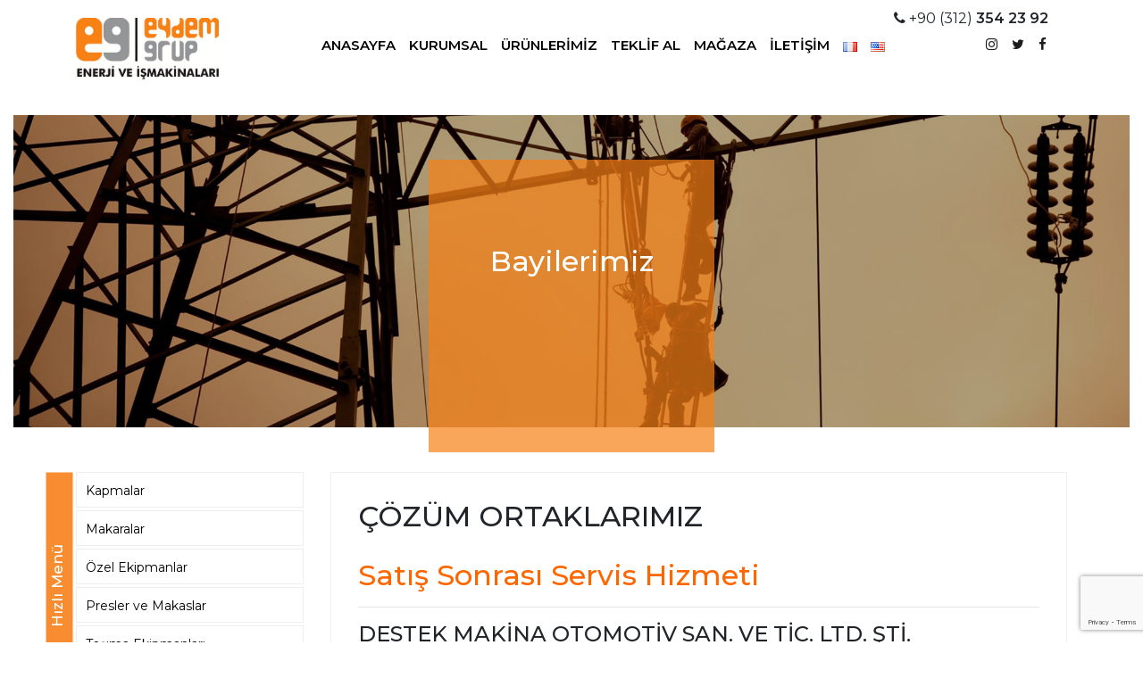

--- FILE ---
content_type: text/html; charset=UTF-8
request_url: https://www.eydemgrup.com/tr/bayilerimiz/
body_size: 9391
content:
<!DOCTYPE html><html lang="tr"><head><meta charset="UTF-8"><meta name="viewport" content="width=device-width, initial-scale=1, shrink-to-fit=no"><meta http-equiv="X-UA-Compatible" content="IE=edge" /><link rel="stylesheet" href="https://maxcdn.bootstrapcdn.com/bootstrap/4.1.0/css/bootstrap.min.css"><meta name='robots' content='max-image-preview:large' /> <!-- This site is optimized with the Yoast SEO plugin v12.7.1 - https://yoast.com/wordpress/plugins/seo/ --><link type="text/css" media="all" href="https://www.eydemgrup.com/wp-content/cache/autoptimize/css/autoptimize_95cb63fba199ba9a5795d7e6df7d722e.css" rel="stylesheet" /><link type="text/css" media="screen" href="https://www.eydemgrup.com/wp-content/cache/autoptimize/css/autoptimize_b26a0142308a2f10768c0ebc2403b515.css" rel="stylesheet" /><title>Bayilerimiz - | Kablo Kesme Pabuç Sıkma Pensesi Kablo Makası</title><meta name="robots" content="max-snippet:-1, max-image-preview:large, max-video-preview:-1"/><link rel="canonical" href="https://www.eydemgrup.com/tr/bayilerimiz/" /><meta property="og:locale" content="tr_TR" /><meta property="og:locale:alternate" content="fr_FR" /><meta property="og:type" content="article" /><meta property="og:title" content="Bayilerimiz - | Kablo Kesme Pabuç Sıkma Pensesi Kablo Makası" /><meta property="og:url" content="https://www.eydemgrup.com/tr/bayilerimiz/" /><meta property="og:site_name" content="Eydem Grup Enerji ve İş Makinaları A.Ş." /><meta name="twitter:card" content="summary_large_image" /><meta name="twitter:title" content="Bayilerimiz - | Kablo Kesme Pabuç Sıkma Pensesi Kablo Makası" /> <script type='application/ld+json' class='yoast-schema-graph yoast-schema-graph--main'>{"@context":"https://schema.org","@graph":[{"@type":"WebSite","@id":"https://www.eydemgrup.com/tr/#website","url":"https://www.eydemgrup.com/tr/","name":"Eydem Grup Enerji ve \u0130\u015f Makinalar\u0131 A.\u015e.","description":"Ankara Bataryal\u0131 Hidrolik Kablo Kesme Makas\u0131 Y\u00fcksek Gerilim Hatlar\u0131 Kapma Pabu\u00e7 S\u0131kma Pensesi Bayi","potentialAction":{"@type":"SearchAction","target":"https://www.eydemgrup.com/tr/?s={search_term_string}","query-input":"required name=search_term_string"}},{"@type":"WebPage","@id":"https://www.eydemgrup.com/tr/bayilerimiz/#webpage","url":"https://www.eydemgrup.com/tr/bayilerimiz/","inLanguage":"tr","name":"Bayilerimiz - | Kablo Kesme Pabu\u00e7 S\u0131kma Pensesi Kablo Makas\u0131","isPartOf":{"@id":"https://www.eydemgrup.com/tr/#website"},"datePublished":"2019-02-18T14:50:07+00:00","dateModified":"2019-05-14T09:40:09+00:00"}]}</script> <!-- / Yoast SEO plugin. --><link rel='dns-prefetch' href='//cdnjs.cloudflare.com' /><link rel='dns-prefetch' href='//maxcdn.bootstrapcdn.com' /><link rel='dns-prefetch' href='//www.google.com' /><link rel='dns-prefetch' href='//s.w.org' /> <script type="text/javascript">window._wpemojiSettings = {"baseUrl":"https:\/\/s.w.org\/images\/core\/emoji\/14.0.0\/72x72\/","ext":".png","svgUrl":"https:\/\/s.w.org\/images\/core\/emoji\/14.0.0\/svg\/","svgExt":".svg","source":{"concatemoji":"https:\/\/www.eydemgrup.com\/wp-includes\/js\/wp-emoji-release.min.js?ver=6.0.11"}};
/*! This file is auto-generated */
!function(e,a,t){var n,r,o,i=a.createElement("canvas"),p=i.getContext&&i.getContext("2d");function s(e,t){var a=String.fromCharCode,e=(p.clearRect(0,0,i.width,i.height),p.fillText(a.apply(this,e),0,0),i.toDataURL());return p.clearRect(0,0,i.width,i.height),p.fillText(a.apply(this,t),0,0),e===i.toDataURL()}function c(e){var t=a.createElement("script");t.src=e,t.defer=t.type="text/javascript",a.getElementsByTagName("head")[0].appendChild(t)}for(o=Array("flag","emoji"),t.supports={everything:!0,everythingExceptFlag:!0},r=0;r<o.length;r++)t.supports[o[r]]=function(e){if(!p||!p.fillText)return!1;switch(p.textBaseline="top",p.font="600 32px Arial",e){case"flag":return s([127987,65039,8205,9895,65039],[127987,65039,8203,9895,65039])?!1:!s([55356,56826,55356,56819],[55356,56826,8203,55356,56819])&&!s([55356,57332,56128,56423,56128,56418,56128,56421,56128,56430,56128,56423,56128,56447],[55356,57332,8203,56128,56423,8203,56128,56418,8203,56128,56421,8203,56128,56430,8203,56128,56423,8203,56128,56447]);case"emoji":return!s([129777,127995,8205,129778,127999],[129777,127995,8203,129778,127999])}return!1}(o[r]),t.supports.everything=t.supports.everything&&t.supports[o[r]],"flag"!==o[r]&&(t.supports.everythingExceptFlag=t.supports.everythingExceptFlag&&t.supports[o[r]]);t.supports.everythingExceptFlag=t.supports.everythingExceptFlag&&!t.supports.flag,t.DOMReady=!1,t.readyCallback=function(){t.DOMReady=!0},t.supports.everything||(n=function(){t.readyCallback()},a.addEventListener?(a.addEventListener("DOMContentLoaded",n,!1),e.addEventListener("load",n,!1)):(e.attachEvent("onload",n),a.attachEvent("onreadystatechange",function(){"complete"===a.readyState&&t.readyCallback()})),(e=t.source||{}).concatemoji?c(e.concatemoji):e.wpemoji&&e.twemoji&&(c(e.twemoji),c(e.wpemoji)))}(window,document,window._wpemojiSettings);</script> <script type='text/javascript' src='https://www.eydemgrup.com/wp-includes/js/jquery/jquery.min.js?ver=3.6.0' id='jquery-core-js'></script> <script type='text/javascript' src='https://www.eydemgrup.com/wp-includes/js/jquery/jquery-migrate.min.js?ver=3.3.2' id='jquery-migrate-js'></script> <script type='text/javascript' src='https://www.eydemgrup.com/wp-content/cache/autoptimize/js/autoptimize_single_a7cbc10552655a511a533f0c5e42b514.js?ver=6.0.11' id='main-js'></script> <link rel="https://api.w.org/" href="https://www.eydemgrup.com/wp-json/" /><link rel="alternate" type="application/json" href="https://www.eydemgrup.com/wp-json/wp/v2/pages/1141" /><link rel="EditURI" type="application/rsd+xml" title="RSD" href="https://www.eydemgrup.com/xmlrpc.php?rsd" /><link rel="wlwmanifest" type="application/wlwmanifest+xml" href="https://www.eydemgrup.com/wp-includes/wlwmanifest.xml" /><meta name="generator" content="WordPress 6.0.11" /><link rel='shortlink' href='https://www.eydemgrup.com/?p=1141' /><link rel="alternate" type="application/json+oembed" href="https://www.eydemgrup.com/wp-json/oembed/1.0/embed?url=https%3A%2F%2Fwww.eydemgrup.com%2Ftr%2Fbayilerimiz%2F" /><link rel="alternate" type="text/xml+oembed" href="https://www.eydemgrup.com/wp-json/oembed/1.0/embed?url=https%3A%2F%2Fwww.eydemgrup.com%2Ftr%2Fbayilerimiz%2F&#038;format=xml" /><link rel="alternate" href="https://www.eydemgrup.com/fr/nos-concessionnaires/" hreflang="fr" /><link rel="alternate" href="https://www.eydemgrup.com/tr/bayilerimiz/" hreflang="tr" /><link href='//fonts.googleapis.com/css?family=Open+Sans' rel='stylesheet' type='text/css'><meta name="generator" content="Powered by WPBakery Page Builder - drag and drop page builder for WordPress."/> <!--[if lte IE 9]><link rel="stylesheet" type="text/css" href="https://www.eydemgrup.com/wp-content/plugins/js_composer/assets/css/vc_lte_ie9.min.css" media="screen"><![endif]--> <script type="text/javascript">if ( typeof _ASL !== "undefined" && _ASL !== null && typeof _ASL.initialize !== "undefined" )
                    _ASL.initialize();</script> <noscript><style type="text/css">.wpb_animate_when_almost_visible { opacity: 1; }</style></noscript> <!--[if lt IE 9]> <script src="https://oss.maxcdn.com/html5shiv/3.7.2/html5shiv.min.js"></script> <script src="https://oss.maxcdn.com/respond/1.4.2/respond.min.js"></script> <![endif]--><link href="https://stackpath.bootstrapcdn.com/font-awesome/4.7.0/css/font-awesome.min.css" rel="stylesheet" integrity="sha384-wvfXpqpZZVQGK6TAh5PVlGOfQNHSoD2xbE+QkPxCAFlNEevoEH3Sl0sibVcOQVnN" crossorigin="anonymous"><link rel="stylesheet" href="https://cdnjs.cloudflare.com/ajax/libs/fancybox/3.3.5/jquery.fancybox.min.css" /> <!-- Global site tag (gtag.js) - Google Analytics --> <script async src="https://www.googletagmanager.com/gtag/js?id=UA-43177870-10"></script> <script>window.dataLayer = window.dataLayer || [];
  function gtag(){dataLayer.push(arguments);}
  gtag('js', new Date());

  gtag('config', 'UA-43177870-10');</script> </head><body><div class="container"><nav class="navbar navbar-expand-lg navbar-light bg-white" style="padding: 15px 0px;"> <a class="navbar-brand" href="https://www.eydemgrup.com/tr"> <img src="https://www.eydemgrup.com/wp-content/themes/eydemgrup/images/logo.jpg" width="160" alt=""> </a> <button class="navbar-toggler" type="button" data-toggle="collapse" data-target="#navbarNav" aria-controls="navbarNav" aria-expanded="false" aria-label="Toggle navigation"> <span class="navbar-toggler-icon"></span> </button><div class="collapse navbar-collapse" id="navbarNav"><ul class="navbar-nav"><li id="menu-item-69" class="menu-item menu-item-type-custom menu-item-object-custom menu-item-69"><a href="https://www.eydemgrup.com/">ANASAYFA</a></li><li id="menu-item-82" class="menu-item menu-item-type-post_type menu-item-object-page current-menu-ancestor current-menu-parent current_page_parent current_page_ancestor menu-item-has-children menu-item-82"><a href="https://www.eydemgrup.com/tr/hakkimizda/">KURUMSAL</a><ul class="sub-menu"><li id="menu-item-326" class="menu-item menu-item-type-post_type menu-item-object-page menu-item-326"><a href="https://www.eydemgrup.com/tr/hakkimizda/">Hakkımızda</a></li><li id="menu-item-327" class="menu-item menu-item-type-post_type menu-item-object-page menu-item-327"><a href="https://www.eydemgrup.com/tr/distributorlukler-bayilikler/">Distribütörlükler</a></li><li id="menu-item-1153" class="menu-item menu-item-type-post_type menu-item-object-page current-menu-item page_item page-item-1141 current_page_item menu-item-1153"><a href="https://www.eydemgrup.com/tr/bayilerimiz/" aria-current="page">Bayilerimiz</a></li><li id="menu-item-328" class="menu-item menu-item-type-post_type menu-item-object-page menu-item-328"><a href="https://www.eydemgrup.com/tr/belgelerimiz/">Belgelerimiz</a></li><li id="menu-item-330" class="menu-item menu-item-type-post_type menu-item-object-page menu-item-330"><a href="https://www.eydemgrup.com/tr/vizyon-ve-misyon/">Vizyon ve Misyon</a></li><li id="menu-item-329" class="menu-item menu-item-type-post_type menu-item-object-page menu-item-329"><a href="https://www.eydemgrup.com/tr/finansal-bilgiler/">Finansal Bilgiler</a></li><li id="menu-item-2404" class="menu-item menu-item-type-post_type menu-item-object-page menu-item-2404"><a href="https://www.eydemgrup.com/tr/iso-90012015/">İSO 9001:2015</a></li></ul></li><li id="menu-item-107" class="menu-item menu-item-type-post_type menu-item-object-page menu-item-has-children menu-item-107"><a href="https://www.eydemgrup.com/tr/urunlerimiz/">ÜRÜNLERİMİZ</a><ul class="sub-menu"><li id="menu-item-465" class="menu-item menu-item-type-post_type menu-item-object-page menu-item-465"><a href="https://www.eydemgrup.com/tr/yuksek-gerilim-havai-hat/">Yüksek Gerilim Havai Hatları</a></li><li id="menu-item-345" class="menu-item menu-item-type-taxonomy menu-item-object-category menu-item-345"><a href="https://www.eydemgrup.com/tr/kategori/urunler/yuksek-gerilim-yeralti-hatlari/">Yüksek Gerilim Yeraltı Hatları</a></li><li id="menu-item-630" class="menu-item menu-item-type-post_type menu-item-object-page menu-item-630"><a href="https://www.eydemgrup.com/tr/hidrolik-el-aletleri/">Hidrolik El Aletleri</a></li><li id="menu-item-789" class="menu-item menu-item-type-post_type menu-item-object-page menu-item-789"><a href="https://www.eydemgrup.com/tr/manuel-el-aletleri/">Manuel El Aletleri</a></li><li id="menu-item-1139" class="menu-item menu-item-type-taxonomy menu-item-object-category menu-item-1139"><a href="https://www.eydemgrup.com/tr/kategori/aydilatma/">Aydınlatma</a></li><li id="menu-item-1933" class="menu-item menu-item-type-post_type menu-item-object-page menu-item-1933"><a href="https://www.eydemgrup.com/tr/kablo-aksesuarlari/">Kablo Aksesuarları</a></li><li id="menu-item-1925" class="menu-item menu-item-type-post_type menu-item-object-page menu-item-1925"><a href="https://www.eydemgrup.com/tr/katalog/">KATALOGLAR</a></li></ul></li><li id="menu-item-678" class="menu-item menu-item-type-post_type menu-item-object-page menu-item-678"><a href="https://www.eydemgrup.com/tr/teklif-al/">TEKLİF AL</a></li><li id="menu-item-2092" class="menu-item menu-item-type-custom menu-item-object-custom menu-item-2092"><a target="_blank" rel="noopener" href="http://www.hepsielektrik.com/">MAĞAZA</a></li><li id="menu-item-113" class="menu-item menu-item-type-post_type menu-item-object-page menu-item-113"><a href="https://www.eydemgrup.com/tr/iletisim/">İLETİŞİM</a></li><li id="menu-item-2017-fr" class="lang-item lang-item-1317 lang-item-fr lang-item-first menu-item menu-item-type-custom menu-item-object-custom menu-item-2017-fr"><a href="https://www.eydemgrup.com/fr/nos-concessionnaires/" hreflang="fr-FR" lang="fr-FR"><img src="[data-uri]" title="Français" alt="Français" width="16" height="11" /></a></li><li id="menu-item-2017-en" class="lang-item lang-item-257 lang-item-en no-translation menu-item menu-item-type-custom menu-item-object-custom menu-item-2017-en"><a href="https://www.eydemgrup.com/en/" hreflang="en-US" lang="en-US"><img src="[data-uri]" title="English" alt="English" width="16" height="11" /></a></li><li class="nav-item social_media" style="margin-left: 90px"><div style="    position: absolute;top: -30px;width: 100%;right: 0;margin-right: -20px;padding-right: 41px;display: inline-block;text-align: right;"> <i class="fa fa-phone" aria-hidden="true"></i> +90 (312) <b>354 23 92</b></div> <a class="nav-link" style="float: right;" href="https://www.facebook.com/eydemgrupenerji/" target="_blank"><i class="fa fa-facebook" aria-hidden="true"></i></a> <a class="nav-link" style="float: right;" href="https://twitter.com/eydemgrupenerji" target="_blank"><i class="fa fa-twitter" aria-hidden="true"></i></a> <a class="nav-link" style="float: right;" href="https://www.instagram.com/eydemgrupenerji/" target="_blank"><i class="fa fa-instagram" aria-hidden="true"></i></a></li></ul></div></nav></div><div class="container-fluid"><div class="banner-ic"><div class="container"><div class="text-center ortala"><h2>Bayilerimiz</h2><p></p></div></div></div></div><section style="padding: 50px 0px"><div class="container"><div class="row"><div class="col-md-3"><div class="hizli-menu"><h4>Hızlı Menü</h4><div class="menu-urun-gruplari-container"><ul id="menu-urun-gruplari" class="menu"><li id="menu-item-116" class="menu-item menu-item-type-taxonomy menu-item-object-category menu-item-116"><a href="https://www.eydemgrup.com/tr/kategori/urunler/yuksek-gerilim-havayi-hatlari/kapmalar/">Kapmalar</a></li><li id="menu-item-117" class="menu-item menu-item-type-taxonomy menu-item-object-category menu-item-117"><a href="https://www.eydemgrup.com/tr/kategori/makaralar/">Makaralar</a></li><li id="menu-item-118" class="menu-item menu-item-type-taxonomy menu-item-object-category menu-item-118"><a href="https://www.eydemgrup.com/tr/kategori/urunler/yuksek-gerilim-havayi-hatlari/ozel-ekipmanlar/">Özel Ekipmanlar</a></li><li id="menu-item-119" class="menu-item menu-item-type-taxonomy menu-item-object-category menu-item-119"><a href="https://www.eydemgrup.com/tr/kategori/urunler/yuksek-gerilim-havayi-hatlari/presler-ve-makaslar/">Presler ve Makaslar</a></li><li id="menu-item-120" class="menu-item menu-item-type-taxonomy menu-item-object-category menu-item-120"><a href="https://www.eydemgrup.com/tr/kategori/urunler/yuksek-gerilim-havayi-hatlari/tasima-ekipmanlari/">Taşıma Ekipmanları</a></li><li id="menu-item-592" class="menu-item menu-item-type-taxonomy menu-item-object-category menu-item-592"><a href="https://www.eydemgrup.com/tr/kategori/urunler/yuksek-gerilim-havayi-hatlari/kilavuz-tel-ve-baglanti-ekipmanlari/">Kılavuz Tel ve Bağlantı Ekipmanları</a></li></ul></div></div></div><div class="col-md-9"><div class="ic-text"><p><div class="vc_row wpb_row vc_row-fluid"><div class="wpb_column vc_column_container vc_col-sm-12"><div class="vc_column-inner "><div class="wpb_wrapper"><div class="wpb_text_column wpb_content_element " ><div class="wpb_wrapper"><h2>ÇÖZÜM ORTAKLARIMIZ</h2><p>&nbsp;</p><h2><span style="color: #ff6600;">Satış Sonrası Servis Hizmeti</span></h2><hr /><h4>DESTEK MAKİNA OTOMOTİV SAN. VE TİC. LTD. ŞTİ.</h4><h6><span style="color: #999999;">OSTİM OSB 1230.SK NO 29 YENİMAHALLE/ANKARA<br /> TEL: 0312 354 23 90 FAX: 0312 385 29 27</span></h6><hr /><h2><span style="color: #ff6600;"><strong>Bayi Listesi</strong></span></h2><p>&nbsp;</p><h3><strong>ADANA</strong></h3><hr /><h4>CEYTRON MÜHENDİSLİK</h4><h6><span style="color: #999999;">Gürselpaşa Mah. 75452 Sk. No:21 Seyhan/Adana<br /> TEL: 0 322 503 32 42 </span></h6><hr /><h3><strong>ANKARA</strong></h3><hr /><h4>ANKATEK ELEKTRİK SAN. VE TİC. LTD. ŞTİ.</h4><h6><span style="color: #999999;">Ostim OSB 1202/1 CADDE NO:64 YENİMAHALLE/ANKARA<br /> TEL: 0 312 385 10 23 FAX: 0 312 354 74 93</span></h6><hr /><h4>TEKNİKER ELEKTRİK İML. İNŞ. TAAH. MÜH. TİC. VE SAN. LTD. ŞTİ.</h4><h6><span style="color: #808080;">Anafartalar Mah. Sanayi Cad. No: 32/8 Ulus/Ankara</span><br /> <span style="color: #808080;">Tel: 0 312 324 32 02 Faks: 0 312 385 48 13</span></h6><hr /><h3><strong>DENİZLİ</strong></h3><hr /><h4>ÖRSEL MAKİNA SAN. TİC. LTD. ŞTİ.</h4><h6><span style="color: #999999;">Saraylar Mahallesi 1.Sanayi Sitesi 161 Sokak No:15 Merkezefendi/DENİZLİ<br /> TEL: 0 543 502 47 46</span></h6><h6></h6><hr /><h3><strong>KONYA</strong></h3><hr /><h4>AYEL ELEKTRİK &#8211; AKİF YILDIZ</h4><h6><span style="color: #999999;">FEVZİ ÇAKMAK MAH. 10677 SOK. N0:29 KARATAY/KONYA<br /> TEL: 0 332 346 13 00</span></h6><p>&nbsp;</p><p>&nbsp;</p><p>&nbsp;</p><p>&nbsp;</p><h3><strong><span style="color: #ff6600;"><a style="color: #ff6600;" href="https://www.eydemgrup.com/tr/bayi-basvuru-sayfasi/">KUDOS Satış Bayisi Olmak İstiyorum. </a></span></strong></h3></div></div></div></div></div></div></p></div></div></div></div></section> <script type='text/javascript' src='https://cdnjs.cloudflare.com/ajax/libs/popper.js/1.14.0/umd/popper.min.js?ver=6.0.11' id='popper-js'></script> <script type='text/javascript' src='https://maxcdn.bootstrapcdn.com/bootstrap/4.1.0/js/bootstrap.min.js?ver=6.0.11' id='bootstrap-js'></script> <script type='text/javascript' src='https://cdnjs.cloudflare.com/ajax/libs/fancybox/3.3.5/jquery.fancybox.min.js?ver=6.0.11' id='fancybox-js'></script> <script type='text/javascript' src='https://www.eydemgrup.com/wp-content/themes/eydemgrup/js/wow.min.js?ver=6.0.11' id='wow-js'></script> <script type='text/javascript' id='contact-form-7-js-extra'>/* <![CDATA[ */
var wpcf7 = {"apiSettings":{"root":"https:\/\/www.eydemgrup.com\/wp-json\/contact-form-7\/v1","namespace":"contact-form-7\/v1"}};
/* ]]> */</script> <script type='text/javascript' src='https://www.eydemgrup.com/wp-content/cache/autoptimize/js/autoptimize_single_1534f06aa2b1b721a45372f8238e2461.js?ver=5.1.6' id='contact-form-7-js'></script> <script type='text/javascript' src='https://www.google.com/recaptcha/api.js?render=6Lf-CQIbAAAAABdOxAg6UZz3ZFcte3afLrd1m8Ul&#038;ver=3.0' id='google-recaptcha-js'></script> <script type='text/javascript' id='spu-public-js-extra'>/* <![CDATA[ */
var spuvar = {"is_admin":"","disable_style":"","ajax_mode":"","ajax_url":"https:\/\/www.eydemgrup.com\/wp-admin\/admin-ajax.php","ajax_mode_url":"https:\/\/www.eydemgrup.com\/?spu_action=spu_load&lang=tr","pid":"1141","is_front_page":"","is_category":"","site_url":"https:\/\/www.eydemgrup.com","is_archive":"","is_search":"","is_preview":"","seconds_confirmation_close":"5"};
var spuvar_social = [];
/* ]]> */</script> <script type='text/javascript' src='https://www.eydemgrup.com/wp-content/cache/autoptimize/js/autoptimize_single_33c66f8bb7b8a86344c136ad2f3a56e1.js?ver=1.9.3.8' id='spu-public-js'></script> <script type='text/javascript' id='wpdreams-ajaxsearchlite-js-extra'>/* <![CDATA[ */
var ajaxsearchlite = {"ajaxurl":"https:\/\/www.eydemgrup.com\/wp-admin\/admin-ajax.php","backend_ajaxurl":"https:\/\/www.eydemgrup.com\/wp-admin\/admin-ajax.php","js_scope":"jQuery"};
var ASL = {"ajaxurl":"https:\/\/www.eydemgrup.com\/wp-admin\/admin-ajax.php","backend_ajaxurl":"https:\/\/www.eydemgrup.com\/wp-admin\/admin-ajax.php","js_scope":"jQuery","detect_ajax":"0","scrollbar":"1","js_retain_popstate":"0","version":"4737","fix_duplicates":"1"};
/* ]]> */</script> <script type='text/javascript' src='https://www.eydemgrup.com/wp-content/plugins/ajax-search-lite/js/min/jquery.ajaxsearchlite.min.js?ver=4.8' id='wpdreams-ajaxsearchlite-js'></script> <script type='text/javascript' src='https://www.eydemgrup.com/wp-content/plugins/easy-fancybox/js/jquery.fancybox.min.js?ver=1.3.24' id='jquery-fancybox-js'></script> <script type='text/javascript' id='jquery-fancybox-js-after'>var fb_timeout, fb_opts={'overlayShow':true,'hideOnOverlayClick':true,'showCloseButton':true,'margin':20,'centerOnScroll':false,'enableEscapeButton':true,'autoScale':true };
if(typeof easy_fancybox_handler==='undefined'){
var easy_fancybox_handler=function(){
jQuery('.nofancybox,a.wp-block-file__button,a.pin-it-button,a[href*="pinterest.com/pin/create"],a[href*="facebook.com/share"],a[href*="twitter.com/share"]').addClass('nolightbox');
/* IMG */
var fb_IMG_select='a[href*=".jpg"]:not(.nolightbox,li.nolightbox>a),area[href*=".jpg"]:not(.nolightbox),a[href*=".jpeg"]:not(.nolightbox,li.nolightbox>a),area[href*=".jpeg"]:not(.nolightbox),a[href*=".png"]:not(.nolightbox,li.nolightbox>a),area[href*=".png"]:not(.nolightbox),a[href*=".webp"]:not(.nolightbox,li.nolightbox>a),area[href*=".webp"]:not(.nolightbox)';
jQuery(fb_IMG_select).addClass('fancybox image');
var fb_IMG_sections=jQuery('.gallery,.wp-block-gallery,.tiled-gallery,.wp-block-jetpack-tiled-gallery');
fb_IMG_sections.each(function(){jQuery(this).find(fb_IMG_select).attr('rel','gallery-'+fb_IMG_sections.index(this));});
jQuery('a.fancybox,area.fancybox,li.fancybox a').each(function(){jQuery(this).fancybox(jQuery.extend({},fb_opts,{'transitionIn':'elastic','easingIn':'easeOutBack','transitionOut':'elastic','easingOut':'easeInBack','opacity':false,'hideOnContentClick':false,'titleShow':true,'titlePosition':'over','titleFromAlt':true,'showNavArrows':true,'enableKeyboardNav':true,'cyclic':false}))});};
jQuery('a.fancybox-close').on('click',function(e){e.preventDefault();jQuery.fancybox.close()});
};
var easy_fancybox_auto=function(){setTimeout(function(){jQuery('#fancybox-auto').trigger('click')},1000);};
jQuery(easy_fancybox_handler);jQuery(document).on('post-load',easy_fancybox_handler);
jQuery(easy_fancybox_auto);</script> <script type='text/javascript' src='https://www.eydemgrup.com/wp-content/plugins/easy-fancybox/js/jquery.easing.min.js?ver=1.4.1' id='jquery-easing-js'></script> <script type='text/javascript' src='https://www.eydemgrup.com/wp-content/plugins/easy-fancybox/js/jquery.mousewheel.min.js?ver=3.1.13' id='jquery-mousewheel-js'></script> <script type='text/javascript' src='https://www.eydemgrup.com/wp-content/plugins/js_composer/assets/js/dist/js_composer_front.min.js?ver=5.4.5' id='wpb_composer_front_js-js'></script> <script type="text/javascript">( function( grecaptcha, sitekey, actions ) {

	var wpcf7recaptcha = {

		execute: function( action ) {
			grecaptcha.execute(
				sitekey,
				{ action: action }
			).then( function( token ) {
				var forms = document.getElementsByTagName( 'form' );

				for ( var i = 0; i < forms.length; i++ ) {
					var fields = forms[ i ].getElementsByTagName( 'input' );

					for ( var j = 0; j < fields.length; j++ ) {
						var field = fields[ j ];

						if ( 'g-recaptcha-response' === field.getAttribute( 'name' ) ) {
							field.setAttribute( 'value', token );
							break;
						}
					}
				}
			} );
		},

		executeOnHomepage: function() {
			wpcf7recaptcha.execute( actions[ 'homepage' ] );
		},

		executeOnContactform: function() {
			wpcf7recaptcha.execute( actions[ 'contactform' ] );
		},

	};

	grecaptcha.ready(
		wpcf7recaptcha.executeOnHomepage
	);

	document.addEventListener( 'change',
		wpcf7recaptcha.executeOnContactform, false
	);

	document.addEventListener( 'wpcf7submit',
		wpcf7recaptcha.executeOnHomepage, false
	);

} )(
	grecaptcha,
	'6Lf-CQIbAAAAABdOxAg6UZz3ZFcte3afLrd1m8Ul',
	{"homepage":"homepage","contactform":"contactform"}
);</script> <div class="container-fluid"><footer><div class="container"><div class="iletisim"><div class="row"><div class="col-md-3 "><h3 class="headtitle">Kurumsal</h3><div class="menu-kurumsal-container"><ul id="menu-kurumsal" class="menu"><li id="menu-item-100" class="menu-item menu-item-type-post_type menu-item-object-page menu-item-100"><a href="https://www.eydemgrup.com/tr/hakkimizda/">Hakkımızda</a></li><li id="menu-item-97" class="menu-item menu-item-type-post_type menu-item-object-page menu-item-97"><a href="https://www.eydemgrup.com/tr/belgelerimiz/">Belgelerimiz</a></li><li id="menu-item-98" class="menu-item menu-item-type-post_type menu-item-object-page menu-item-98"><a href="https://www.eydemgrup.com/tr/finansal-bilgiler/">Finansal Bilgiler</a></li><li id="menu-item-99" class="menu-item menu-item-type-post_type menu-item-object-page menu-item-99"><a href="https://www.eydemgrup.com/tr/vizyon-ve-misyon/">Vizyon ve Misyon</a></li><li id="menu-item-95" class="menu-item menu-item-type-post_type menu-item-object-page menu-item-95"><a href="https://www.eydemgrup.com/tr/distributorlukler-bayilikler/">Distribütörlükler</a></li></ul></div></div><div class="col-md-3 "><h3 class="headtitle">Ürün Grupları</h3><div class="menu-urun-gruplari-container"><ul id="menu-urun-gruplari-1" class="menu"><li class="menu-item menu-item-type-taxonomy menu-item-object-category menu-item-116"><a href="https://www.eydemgrup.com/tr/kategori/urunler/yuksek-gerilim-havayi-hatlari/kapmalar/">Kapmalar</a></li><li class="menu-item menu-item-type-taxonomy menu-item-object-category menu-item-117"><a href="https://www.eydemgrup.com/tr/kategori/makaralar/">Makaralar</a></li><li class="menu-item menu-item-type-taxonomy menu-item-object-category menu-item-118"><a href="https://www.eydemgrup.com/tr/kategori/urunler/yuksek-gerilim-havayi-hatlari/ozel-ekipmanlar/">Özel Ekipmanlar</a></li><li class="menu-item menu-item-type-taxonomy menu-item-object-category menu-item-119"><a href="https://www.eydemgrup.com/tr/kategori/urunler/yuksek-gerilim-havayi-hatlari/presler-ve-makaslar/">Presler ve Makaslar</a></li><li class="menu-item menu-item-type-taxonomy menu-item-object-category menu-item-120"><a href="https://www.eydemgrup.com/tr/kategori/urunler/yuksek-gerilim-havayi-hatlari/tasima-ekipmanlari/">Taşıma Ekipmanları</a></li><li class="menu-item menu-item-type-taxonomy menu-item-object-category menu-item-592"><a href="https://www.eydemgrup.com/tr/kategori/urunler/yuksek-gerilim-havayi-hatlari/kilavuz-tel-ve-baglanti-ekipmanlari/">Kılavuz Tel ve Bağlantı Ekipmanları</a></li></ul></div></div><div class="widget_text col-md-3 "><h3 class="headtitle">ETİKETLER</h3><div class="textwidget custom-html-widget"><div class="tagcloud"> <a href="https://www.eydemgrup.com/kablo-kesme-makasi/" class="tag-cloud-link tag-link-516 tag-link-position-1" style="font-size: 12px;">Kablo Kesme Makası</a> <a href="https://www.eydemgrup.com/pabuc-sikma-pensesi" class="tag-cloud-link tag-link-516 tag-link-position-1" style="font-size: 12px;" >Pabuç Sıkma Pensesi</a> <a href="https://www.eydemgrup.com/iletken-kesme-makasi" class="tag-cloud-link tag-link-516 tag-link-position-1" style="font-size: 12px;" >İletken Kesme Makası</a> <a href="https://www.eydemgrup.com/kablo-soyma/" class="tag-cloud-link tag-link-516 tag-link-position-1" style="font-size: 12px;" >Kablo Soyma</a> <a href="https://www.eydemgrup.com/kablo-siyirma/" class="tag-cloud-link tag-link-516 tag-link-position-1" style="font-size: 12px;" >Kablo Sıyırma</a> <a href="https://www.eydemgrup.com/yuksek-gerilim-enerji-nakil-hatlari/" class="tag-cloud-link tag-link-516 tag-link-position-1" style="font-size: 12px;" >Yüksek Gerilim Enerji Nakil Hatları</a> <a href="https://www.eydemgrup.com/yuksek-gerilim-tel-cekme/" class="tag-cloud-link tag-link-516 tag-link-position-1" style="font-size: 12px;" >Yüksek Gerilim Tel Çekme</a> <a href="https://www.eydemgrup.com/skp-papuc-sikma-pensesi/" class="tag-cloud-link tag-link-516 tag-link-position-1" style="font-size: 12px;" >Skp Pabuç Sıkma Pensesi</a> <a href="https://www.eydemgrup.com/klein-kapmasi/" class="tag-cloud-link tag-link-516 tag-link-position-1" style="font-size: 12px;" >Klein Kapması</a> <a href="https://www.eydemgrup.com/hidrolik-skp-papuc-sikma-pensesi/" class="tag-cloud-link tag-link-516 tag-link-position-1" style="font-size: 12px;" >Hidrolik SKP Papuç Sıkma Pensesi</a> <a href="https://www.eydemgrup.com/tel-kapmasi/" class="tag-cloud-link tag-link-516 tag-link-position-1" style="font-size: 12px;" >Tel Kapması</a> <a href="https://www.eydemgrup.com/hidrolik-papuc-sikma-presi/" class="tag-cloud-link tag-link-516 tag-link-position-1" style="font-size: 12px;" >Hidrolik pabuç sıkma presi</a> <a href="https://www.eydemgrup.com/hidrolik-iletken-makasi/" class="tag-cloud-link tag-link-516 tag-link-position-1" style="font-size: 12px;" >Hidrolik İletken Makası</a> <a href="https://www.eydemgrup.com/tel-cekme-makinesi/" class="tag-cloud-link tag-link-516 tag-link-position-1" style="font-size: 12px;" >Tel Çekme Makinesi</a> <a href="https://www.eydemgrup.com/hidrolik-kablo-kesme/" class="tag-cloud-link tag-link-516 tag-link-position-1" style="font-size: 12px;" >Hidrolik Kablo Kesme</a> <a href="https://www.eydemgrup.com/hidrolik-skp-sikma-pensesi/" class="tag-cloud-link tag-link-516 tag-link-position-1" style="font-size: 12px;" >Hidrolik SKP Sıkma Pensesi</a> <a href="https://www.eydemgrup.com/hidrolik-kablo-makasi/" class="tag-cloud-link tag-link-516 tag-link-position-1" style="font-size: 12px;" >Hidrolik Kablo Makası</a> <a href="https://www.eydemgrup.com/hidrolik-iletken-kesme-makasi/" class="tag-cloud-link tag-link-516 tag-link-position-1" style="font-size: 12px;" >Hidrolik İletken Kesme Makası</a> <a href="https://www.eydemgrup.com/izole-terminal-sikma-presi/" class="tag-cloud-link tag-link-516 tag-link-position-1" style="font-size: 12px;" >İzole Terminal Sıkma Presi</a> <a href="https://www.eydemgrup.com/iletken-kapmasi/" class="tag-cloud-link tag-link-516 tag-link-position-1" style="font-size: 12px;" >İletken Kapması</a> <a href="https://www.eydemgrup.com/iletken-kesme/" class="tag-cloud-link tag-link-516 tag-link-position-1" style="font-size: 12px;" >İletken Kesme</a> <a href="https://www.eydemgrup.com/izole-terminal-sikma" class="tag-cloud-link tag-link-516 tag-link-position-1" style="font-size: 12px;" >İzole Terminal Sıkma</a> <a href="https://www.eydemgrup.com/yuksek-gerilim-hatlari/" class="tag-cloud-link tag-link-516 tag-link-position-1" style="font-size: 12px;" >Yüksek Gerilim Hatları</a> <a href="https://www.eydemgrup.com/yuksek-gerilim-hatlari/" class="tag-cloud-link tag-link-516 tag-link-position-1" style="font-size: 12px;" >Yüksek Gerilim Hatları</a> <a href="https://www.eydemgrup.com/iletken-kesme-makasi/" class="tag-cloud-link tag-link-516 tag-link-position-1" style="font-size: 12px;" >İletken Makası</a></div></div></div><div class="col-md-3 "><h3 class="headtitle">İLETİŞİM</h3><div class="textwidget"><ul><li>Adres : Melih Gökçek Bulvarı Elektrokent 2 Sitesi No:83/2  Yenimahalle – ANKARA</li><li>Tel : 0312 354 23 92 (pbx)</li><li>Faks: 0312 354 23 94</li><li>info@eydemgrup.com</li></ul></div></div></div></div></div></footer><div class="corp-imza"> <a href="" class="top-start"><i class="fa fa-angle-up" aria-hidden="true"></i></a><p>© 2018. Created by <a href="https://www.333.com.tr" target="_blank" title="Ankara Reklam Ajansı">Ankara Reklam Ajansı</a></p></div></div></body>  500 ERROR :  SERVER TIMEOUT!!

--- FILE ---
content_type: text/html; charset=utf-8
request_url: https://www.google.com/recaptcha/api2/anchor?ar=1&k=6Lf-CQIbAAAAABdOxAg6UZz3ZFcte3afLrd1m8Ul&co=aHR0cHM6Ly93d3cuZXlkZW1ncnVwLmNvbTo0NDM.&hl=en&v=PoyoqOPhxBO7pBk68S4YbpHZ&size=invisible&anchor-ms=20000&execute-ms=30000&cb=g6nllunfvq4h
body_size: 49625
content:
<!DOCTYPE HTML><html dir="ltr" lang="en"><head><meta http-equiv="Content-Type" content="text/html; charset=UTF-8">
<meta http-equiv="X-UA-Compatible" content="IE=edge">
<title>reCAPTCHA</title>
<style type="text/css">
/* cyrillic-ext */
@font-face {
  font-family: 'Roboto';
  font-style: normal;
  font-weight: 400;
  font-stretch: 100%;
  src: url(//fonts.gstatic.com/s/roboto/v48/KFO7CnqEu92Fr1ME7kSn66aGLdTylUAMa3GUBHMdazTgWw.woff2) format('woff2');
  unicode-range: U+0460-052F, U+1C80-1C8A, U+20B4, U+2DE0-2DFF, U+A640-A69F, U+FE2E-FE2F;
}
/* cyrillic */
@font-face {
  font-family: 'Roboto';
  font-style: normal;
  font-weight: 400;
  font-stretch: 100%;
  src: url(//fonts.gstatic.com/s/roboto/v48/KFO7CnqEu92Fr1ME7kSn66aGLdTylUAMa3iUBHMdazTgWw.woff2) format('woff2');
  unicode-range: U+0301, U+0400-045F, U+0490-0491, U+04B0-04B1, U+2116;
}
/* greek-ext */
@font-face {
  font-family: 'Roboto';
  font-style: normal;
  font-weight: 400;
  font-stretch: 100%;
  src: url(//fonts.gstatic.com/s/roboto/v48/KFO7CnqEu92Fr1ME7kSn66aGLdTylUAMa3CUBHMdazTgWw.woff2) format('woff2');
  unicode-range: U+1F00-1FFF;
}
/* greek */
@font-face {
  font-family: 'Roboto';
  font-style: normal;
  font-weight: 400;
  font-stretch: 100%;
  src: url(//fonts.gstatic.com/s/roboto/v48/KFO7CnqEu92Fr1ME7kSn66aGLdTylUAMa3-UBHMdazTgWw.woff2) format('woff2');
  unicode-range: U+0370-0377, U+037A-037F, U+0384-038A, U+038C, U+038E-03A1, U+03A3-03FF;
}
/* math */
@font-face {
  font-family: 'Roboto';
  font-style: normal;
  font-weight: 400;
  font-stretch: 100%;
  src: url(//fonts.gstatic.com/s/roboto/v48/KFO7CnqEu92Fr1ME7kSn66aGLdTylUAMawCUBHMdazTgWw.woff2) format('woff2');
  unicode-range: U+0302-0303, U+0305, U+0307-0308, U+0310, U+0312, U+0315, U+031A, U+0326-0327, U+032C, U+032F-0330, U+0332-0333, U+0338, U+033A, U+0346, U+034D, U+0391-03A1, U+03A3-03A9, U+03B1-03C9, U+03D1, U+03D5-03D6, U+03F0-03F1, U+03F4-03F5, U+2016-2017, U+2034-2038, U+203C, U+2040, U+2043, U+2047, U+2050, U+2057, U+205F, U+2070-2071, U+2074-208E, U+2090-209C, U+20D0-20DC, U+20E1, U+20E5-20EF, U+2100-2112, U+2114-2115, U+2117-2121, U+2123-214F, U+2190, U+2192, U+2194-21AE, U+21B0-21E5, U+21F1-21F2, U+21F4-2211, U+2213-2214, U+2216-22FF, U+2308-230B, U+2310, U+2319, U+231C-2321, U+2336-237A, U+237C, U+2395, U+239B-23B7, U+23D0, U+23DC-23E1, U+2474-2475, U+25AF, U+25B3, U+25B7, U+25BD, U+25C1, U+25CA, U+25CC, U+25FB, U+266D-266F, U+27C0-27FF, U+2900-2AFF, U+2B0E-2B11, U+2B30-2B4C, U+2BFE, U+3030, U+FF5B, U+FF5D, U+1D400-1D7FF, U+1EE00-1EEFF;
}
/* symbols */
@font-face {
  font-family: 'Roboto';
  font-style: normal;
  font-weight: 400;
  font-stretch: 100%;
  src: url(//fonts.gstatic.com/s/roboto/v48/KFO7CnqEu92Fr1ME7kSn66aGLdTylUAMaxKUBHMdazTgWw.woff2) format('woff2');
  unicode-range: U+0001-000C, U+000E-001F, U+007F-009F, U+20DD-20E0, U+20E2-20E4, U+2150-218F, U+2190, U+2192, U+2194-2199, U+21AF, U+21E6-21F0, U+21F3, U+2218-2219, U+2299, U+22C4-22C6, U+2300-243F, U+2440-244A, U+2460-24FF, U+25A0-27BF, U+2800-28FF, U+2921-2922, U+2981, U+29BF, U+29EB, U+2B00-2BFF, U+4DC0-4DFF, U+FFF9-FFFB, U+10140-1018E, U+10190-1019C, U+101A0, U+101D0-101FD, U+102E0-102FB, U+10E60-10E7E, U+1D2C0-1D2D3, U+1D2E0-1D37F, U+1F000-1F0FF, U+1F100-1F1AD, U+1F1E6-1F1FF, U+1F30D-1F30F, U+1F315, U+1F31C, U+1F31E, U+1F320-1F32C, U+1F336, U+1F378, U+1F37D, U+1F382, U+1F393-1F39F, U+1F3A7-1F3A8, U+1F3AC-1F3AF, U+1F3C2, U+1F3C4-1F3C6, U+1F3CA-1F3CE, U+1F3D4-1F3E0, U+1F3ED, U+1F3F1-1F3F3, U+1F3F5-1F3F7, U+1F408, U+1F415, U+1F41F, U+1F426, U+1F43F, U+1F441-1F442, U+1F444, U+1F446-1F449, U+1F44C-1F44E, U+1F453, U+1F46A, U+1F47D, U+1F4A3, U+1F4B0, U+1F4B3, U+1F4B9, U+1F4BB, U+1F4BF, U+1F4C8-1F4CB, U+1F4D6, U+1F4DA, U+1F4DF, U+1F4E3-1F4E6, U+1F4EA-1F4ED, U+1F4F7, U+1F4F9-1F4FB, U+1F4FD-1F4FE, U+1F503, U+1F507-1F50B, U+1F50D, U+1F512-1F513, U+1F53E-1F54A, U+1F54F-1F5FA, U+1F610, U+1F650-1F67F, U+1F687, U+1F68D, U+1F691, U+1F694, U+1F698, U+1F6AD, U+1F6B2, U+1F6B9-1F6BA, U+1F6BC, U+1F6C6-1F6CF, U+1F6D3-1F6D7, U+1F6E0-1F6EA, U+1F6F0-1F6F3, U+1F6F7-1F6FC, U+1F700-1F7FF, U+1F800-1F80B, U+1F810-1F847, U+1F850-1F859, U+1F860-1F887, U+1F890-1F8AD, U+1F8B0-1F8BB, U+1F8C0-1F8C1, U+1F900-1F90B, U+1F93B, U+1F946, U+1F984, U+1F996, U+1F9E9, U+1FA00-1FA6F, U+1FA70-1FA7C, U+1FA80-1FA89, U+1FA8F-1FAC6, U+1FACE-1FADC, U+1FADF-1FAE9, U+1FAF0-1FAF8, U+1FB00-1FBFF;
}
/* vietnamese */
@font-face {
  font-family: 'Roboto';
  font-style: normal;
  font-weight: 400;
  font-stretch: 100%;
  src: url(//fonts.gstatic.com/s/roboto/v48/KFO7CnqEu92Fr1ME7kSn66aGLdTylUAMa3OUBHMdazTgWw.woff2) format('woff2');
  unicode-range: U+0102-0103, U+0110-0111, U+0128-0129, U+0168-0169, U+01A0-01A1, U+01AF-01B0, U+0300-0301, U+0303-0304, U+0308-0309, U+0323, U+0329, U+1EA0-1EF9, U+20AB;
}
/* latin-ext */
@font-face {
  font-family: 'Roboto';
  font-style: normal;
  font-weight: 400;
  font-stretch: 100%;
  src: url(//fonts.gstatic.com/s/roboto/v48/KFO7CnqEu92Fr1ME7kSn66aGLdTylUAMa3KUBHMdazTgWw.woff2) format('woff2');
  unicode-range: U+0100-02BA, U+02BD-02C5, U+02C7-02CC, U+02CE-02D7, U+02DD-02FF, U+0304, U+0308, U+0329, U+1D00-1DBF, U+1E00-1E9F, U+1EF2-1EFF, U+2020, U+20A0-20AB, U+20AD-20C0, U+2113, U+2C60-2C7F, U+A720-A7FF;
}
/* latin */
@font-face {
  font-family: 'Roboto';
  font-style: normal;
  font-weight: 400;
  font-stretch: 100%;
  src: url(//fonts.gstatic.com/s/roboto/v48/KFO7CnqEu92Fr1ME7kSn66aGLdTylUAMa3yUBHMdazQ.woff2) format('woff2');
  unicode-range: U+0000-00FF, U+0131, U+0152-0153, U+02BB-02BC, U+02C6, U+02DA, U+02DC, U+0304, U+0308, U+0329, U+2000-206F, U+20AC, U+2122, U+2191, U+2193, U+2212, U+2215, U+FEFF, U+FFFD;
}
/* cyrillic-ext */
@font-face {
  font-family: 'Roboto';
  font-style: normal;
  font-weight: 500;
  font-stretch: 100%;
  src: url(//fonts.gstatic.com/s/roboto/v48/KFO7CnqEu92Fr1ME7kSn66aGLdTylUAMa3GUBHMdazTgWw.woff2) format('woff2');
  unicode-range: U+0460-052F, U+1C80-1C8A, U+20B4, U+2DE0-2DFF, U+A640-A69F, U+FE2E-FE2F;
}
/* cyrillic */
@font-face {
  font-family: 'Roboto';
  font-style: normal;
  font-weight: 500;
  font-stretch: 100%;
  src: url(//fonts.gstatic.com/s/roboto/v48/KFO7CnqEu92Fr1ME7kSn66aGLdTylUAMa3iUBHMdazTgWw.woff2) format('woff2');
  unicode-range: U+0301, U+0400-045F, U+0490-0491, U+04B0-04B1, U+2116;
}
/* greek-ext */
@font-face {
  font-family: 'Roboto';
  font-style: normal;
  font-weight: 500;
  font-stretch: 100%;
  src: url(//fonts.gstatic.com/s/roboto/v48/KFO7CnqEu92Fr1ME7kSn66aGLdTylUAMa3CUBHMdazTgWw.woff2) format('woff2');
  unicode-range: U+1F00-1FFF;
}
/* greek */
@font-face {
  font-family: 'Roboto';
  font-style: normal;
  font-weight: 500;
  font-stretch: 100%;
  src: url(//fonts.gstatic.com/s/roboto/v48/KFO7CnqEu92Fr1ME7kSn66aGLdTylUAMa3-UBHMdazTgWw.woff2) format('woff2');
  unicode-range: U+0370-0377, U+037A-037F, U+0384-038A, U+038C, U+038E-03A1, U+03A3-03FF;
}
/* math */
@font-face {
  font-family: 'Roboto';
  font-style: normal;
  font-weight: 500;
  font-stretch: 100%;
  src: url(//fonts.gstatic.com/s/roboto/v48/KFO7CnqEu92Fr1ME7kSn66aGLdTylUAMawCUBHMdazTgWw.woff2) format('woff2');
  unicode-range: U+0302-0303, U+0305, U+0307-0308, U+0310, U+0312, U+0315, U+031A, U+0326-0327, U+032C, U+032F-0330, U+0332-0333, U+0338, U+033A, U+0346, U+034D, U+0391-03A1, U+03A3-03A9, U+03B1-03C9, U+03D1, U+03D5-03D6, U+03F0-03F1, U+03F4-03F5, U+2016-2017, U+2034-2038, U+203C, U+2040, U+2043, U+2047, U+2050, U+2057, U+205F, U+2070-2071, U+2074-208E, U+2090-209C, U+20D0-20DC, U+20E1, U+20E5-20EF, U+2100-2112, U+2114-2115, U+2117-2121, U+2123-214F, U+2190, U+2192, U+2194-21AE, U+21B0-21E5, U+21F1-21F2, U+21F4-2211, U+2213-2214, U+2216-22FF, U+2308-230B, U+2310, U+2319, U+231C-2321, U+2336-237A, U+237C, U+2395, U+239B-23B7, U+23D0, U+23DC-23E1, U+2474-2475, U+25AF, U+25B3, U+25B7, U+25BD, U+25C1, U+25CA, U+25CC, U+25FB, U+266D-266F, U+27C0-27FF, U+2900-2AFF, U+2B0E-2B11, U+2B30-2B4C, U+2BFE, U+3030, U+FF5B, U+FF5D, U+1D400-1D7FF, U+1EE00-1EEFF;
}
/* symbols */
@font-face {
  font-family: 'Roboto';
  font-style: normal;
  font-weight: 500;
  font-stretch: 100%;
  src: url(//fonts.gstatic.com/s/roboto/v48/KFO7CnqEu92Fr1ME7kSn66aGLdTylUAMaxKUBHMdazTgWw.woff2) format('woff2');
  unicode-range: U+0001-000C, U+000E-001F, U+007F-009F, U+20DD-20E0, U+20E2-20E4, U+2150-218F, U+2190, U+2192, U+2194-2199, U+21AF, U+21E6-21F0, U+21F3, U+2218-2219, U+2299, U+22C4-22C6, U+2300-243F, U+2440-244A, U+2460-24FF, U+25A0-27BF, U+2800-28FF, U+2921-2922, U+2981, U+29BF, U+29EB, U+2B00-2BFF, U+4DC0-4DFF, U+FFF9-FFFB, U+10140-1018E, U+10190-1019C, U+101A0, U+101D0-101FD, U+102E0-102FB, U+10E60-10E7E, U+1D2C0-1D2D3, U+1D2E0-1D37F, U+1F000-1F0FF, U+1F100-1F1AD, U+1F1E6-1F1FF, U+1F30D-1F30F, U+1F315, U+1F31C, U+1F31E, U+1F320-1F32C, U+1F336, U+1F378, U+1F37D, U+1F382, U+1F393-1F39F, U+1F3A7-1F3A8, U+1F3AC-1F3AF, U+1F3C2, U+1F3C4-1F3C6, U+1F3CA-1F3CE, U+1F3D4-1F3E0, U+1F3ED, U+1F3F1-1F3F3, U+1F3F5-1F3F7, U+1F408, U+1F415, U+1F41F, U+1F426, U+1F43F, U+1F441-1F442, U+1F444, U+1F446-1F449, U+1F44C-1F44E, U+1F453, U+1F46A, U+1F47D, U+1F4A3, U+1F4B0, U+1F4B3, U+1F4B9, U+1F4BB, U+1F4BF, U+1F4C8-1F4CB, U+1F4D6, U+1F4DA, U+1F4DF, U+1F4E3-1F4E6, U+1F4EA-1F4ED, U+1F4F7, U+1F4F9-1F4FB, U+1F4FD-1F4FE, U+1F503, U+1F507-1F50B, U+1F50D, U+1F512-1F513, U+1F53E-1F54A, U+1F54F-1F5FA, U+1F610, U+1F650-1F67F, U+1F687, U+1F68D, U+1F691, U+1F694, U+1F698, U+1F6AD, U+1F6B2, U+1F6B9-1F6BA, U+1F6BC, U+1F6C6-1F6CF, U+1F6D3-1F6D7, U+1F6E0-1F6EA, U+1F6F0-1F6F3, U+1F6F7-1F6FC, U+1F700-1F7FF, U+1F800-1F80B, U+1F810-1F847, U+1F850-1F859, U+1F860-1F887, U+1F890-1F8AD, U+1F8B0-1F8BB, U+1F8C0-1F8C1, U+1F900-1F90B, U+1F93B, U+1F946, U+1F984, U+1F996, U+1F9E9, U+1FA00-1FA6F, U+1FA70-1FA7C, U+1FA80-1FA89, U+1FA8F-1FAC6, U+1FACE-1FADC, U+1FADF-1FAE9, U+1FAF0-1FAF8, U+1FB00-1FBFF;
}
/* vietnamese */
@font-face {
  font-family: 'Roboto';
  font-style: normal;
  font-weight: 500;
  font-stretch: 100%;
  src: url(//fonts.gstatic.com/s/roboto/v48/KFO7CnqEu92Fr1ME7kSn66aGLdTylUAMa3OUBHMdazTgWw.woff2) format('woff2');
  unicode-range: U+0102-0103, U+0110-0111, U+0128-0129, U+0168-0169, U+01A0-01A1, U+01AF-01B0, U+0300-0301, U+0303-0304, U+0308-0309, U+0323, U+0329, U+1EA0-1EF9, U+20AB;
}
/* latin-ext */
@font-face {
  font-family: 'Roboto';
  font-style: normal;
  font-weight: 500;
  font-stretch: 100%;
  src: url(//fonts.gstatic.com/s/roboto/v48/KFO7CnqEu92Fr1ME7kSn66aGLdTylUAMa3KUBHMdazTgWw.woff2) format('woff2');
  unicode-range: U+0100-02BA, U+02BD-02C5, U+02C7-02CC, U+02CE-02D7, U+02DD-02FF, U+0304, U+0308, U+0329, U+1D00-1DBF, U+1E00-1E9F, U+1EF2-1EFF, U+2020, U+20A0-20AB, U+20AD-20C0, U+2113, U+2C60-2C7F, U+A720-A7FF;
}
/* latin */
@font-face {
  font-family: 'Roboto';
  font-style: normal;
  font-weight: 500;
  font-stretch: 100%;
  src: url(//fonts.gstatic.com/s/roboto/v48/KFO7CnqEu92Fr1ME7kSn66aGLdTylUAMa3yUBHMdazQ.woff2) format('woff2');
  unicode-range: U+0000-00FF, U+0131, U+0152-0153, U+02BB-02BC, U+02C6, U+02DA, U+02DC, U+0304, U+0308, U+0329, U+2000-206F, U+20AC, U+2122, U+2191, U+2193, U+2212, U+2215, U+FEFF, U+FFFD;
}
/* cyrillic-ext */
@font-face {
  font-family: 'Roboto';
  font-style: normal;
  font-weight: 900;
  font-stretch: 100%;
  src: url(//fonts.gstatic.com/s/roboto/v48/KFO7CnqEu92Fr1ME7kSn66aGLdTylUAMa3GUBHMdazTgWw.woff2) format('woff2');
  unicode-range: U+0460-052F, U+1C80-1C8A, U+20B4, U+2DE0-2DFF, U+A640-A69F, U+FE2E-FE2F;
}
/* cyrillic */
@font-face {
  font-family: 'Roboto';
  font-style: normal;
  font-weight: 900;
  font-stretch: 100%;
  src: url(//fonts.gstatic.com/s/roboto/v48/KFO7CnqEu92Fr1ME7kSn66aGLdTylUAMa3iUBHMdazTgWw.woff2) format('woff2');
  unicode-range: U+0301, U+0400-045F, U+0490-0491, U+04B0-04B1, U+2116;
}
/* greek-ext */
@font-face {
  font-family: 'Roboto';
  font-style: normal;
  font-weight: 900;
  font-stretch: 100%;
  src: url(//fonts.gstatic.com/s/roboto/v48/KFO7CnqEu92Fr1ME7kSn66aGLdTylUAMa3CUBHMdazTgWw.woff2) format('woff2');
  unicode-range: U+1F00-1FFF;
}
/* greek */
@font-face {
  font-family: 'Roboto';
  font-style: normal;
  font-weight: 900;
  font-stretch: 100%;
  src: url(//fonts.gstatic.com/s/roboto/v48/KFO7CnqEu92Fr1ME7kSn66aGLdTylUAMa3-UBHMdazTgWw.woff2) format('woff2');
  unicode-range: U+0370-0377, U+037A-037F, U+0384-038A, U+038C, U+038E-03A1, U+03A3-03FF;
}
/* math */
@font-face {
  font-family: 'Roboto';
  font-style: normal;
  font-weight: 900;
  font-stretch: 100%;
  src: url(//fonts.gstatic.com/s/roboto/v48/KFO7CnqEu92Fr1ME7kSn66aGLdTylUAMawCUBHMdazTgWw.woff2) format('woff2');
  unicode-range: U+0302-0303, U+0305, U+0307-0308, U+0310, U+0312, U+0315, U+031A, U+0326-0327, U+032C, U+032F-0330, U+0332-0333, U+0338, U+033A, U+0346, U+034D, U+0391-03A1, U+03A3-03A9, U+03B1-03C9, U+03D1, U+03D5-03D6, U+03F0-03F1, U+03F4-03F5, U+2016-2017, U+2034-2038, U+203C, U+2040, U+2043, U+2047, U+2050, U+2057, U+205F, U+2070-2071, U+2074-208E, U+2090-209C, U+20D0-20DC, U+20E1, U+20E5-20EF, U+2100-2112, U+2114-2115, U+2117-2121, U+2123-214F, U+2190, U+2192, U+2194-21AE, U+21B0-21E5, U+21F1-21F2, U+21F4-2211, U+2213-2214, U+2216-22FF, U+2308-230B, U+2310, U+2319, U+231C-2321, U+2336-237A, U+237C, U+2395, U+239B-23B7, U+23D0, U+23DC-23E1, U+2474-2475, U+25AF, U+25B3, U+25B7, U+25BD, U+25C1, U+25CA, U+25CC, U+25FB, U+266D-266F, U+27C0-27FF, U+2900-2AFF, U+2B0E-2B11, U+2B30-2B4C, U+2BFE, U+3030, U+FF5B, U+FF5D, U+1D400-1D7FF, U+1EE00-1EEFF;
}
/* symbols */
@font-face {
  font-family: 'Roboto';
  font-style: normal;
  font-weight: 900;
  font-stretch: 100%;
  src: url(//fonts.gstatic.com/s/roboto/v48/KFO7CnqEu92Fr1ME7kSn66aGLdTylUAMaxKUBHMdazTgWw.woff2) format('woff2');
  unicode-range: U+0001-000C, U+000E-001F, U+007F-009F, U+20DD-20E0, U+20E2-20E4, U+2150-218F, U+2190, U+2192, U+2194-2199, U+21AF, U+21E6-21F0, U+21F3, U+2218-2219, U+2299, U+22C4-22C6, U+2300-243F, U+2440-244A, U+2460-24FF, U+25A0-27BF, U+2800-28FF, U+2921-2922, U+2981, U+29BF, U+29EB, U+2B00-2BFF, U+4DC0-4DFF, U+FFF9-FFFB, U+10140-1018E, U+10190-1019C, U+101A0, U+101D0-101FD, U+102E0-102FB, U+10E60-10E7E, U+1D2C0-1D2D3, U+1D2E0-1D37F, U+1F000-1F0FF, U+1F100-1F1AD, U+1F1E6-1F1FF, U+1F30D-1F30F, U+1F315, U+1F31C, U+1F31E, U+1F320-1F32C, U+1F336, U+1F378, U+1F37D, U+1F382, U+1F393-1F39F, U+1F3A7-1F3A8, U+1F3AC-1F3AF, U+1F3C2, U+1F3C4-1F3C6, U+1F3CA-1F3CE, U+1F3D4-1F3E0, U+1F3ED, U+1F3F1-1F3F3, U+1F3F5-1F3F7, U+1F408, U+1F415, U+1F41F, U+1F426, U+1F43F, U+1F441-1F442, U+1F444, U+1F446-1F449, U+1F44C-1F44E, U+1F453, U+1F46A, U+1F47D, U+1F4A3, U+1F4B0, U+1F4B3, U+1F4B9, U+1F4BB, U+1F4BF, U+1F4C8-1F4CB, U+1F4D6, U+1F4DA, U+1F4DF, U+1F4E3-1F4E6, U+1F4EA-1F4ED, U+1F4F7, U+1F4F9-1F4FB, U+1F4FD-1F4FE, U+1F503, U+1F507-1F50B, U+1F50D, U+1F512-1F513, U+1F53E-1F54A, U+1F54F-1F5FA, U+1F610, U+1F650-1F67F, U+1F687, U+1F68D, U+1F691, U+1F694, U+1F698, U+1F6AD, U+1F6B2, U+1F6B9-1F6BA, U+1F6BC, U+1F6C6-1F6CF, U+1F6D3-1F6D7, U+1F6E0-1F6EA, U+1F6F0-1F6F3, U+1F6F7-1F6FC, U+1F700-1F7FF, U+1F800-1F80B, U+1F810-1F847, U+1F850-1F859, U+1F860-1F887, U+1F890-1F8AD, U+1F8B0-1F8BB, U+1F8C0-1F8C1, U+1F900-1F90B, U+1F93B, U+1F946, U+1F984, U+1F996, U+1F9E9, U+1FA00-1FA6F, U+1FA70-1FA7C, U+1FA80-1FA89, U+1FA8F-1FAC6, U+1FACE-1FADC, U+1FADF-1FAE9, U+1FAF0-1FAF8, U+1FB00-1FBFF;
}
/* vietnamese */
@font-face {
  font-family: 'Roboto';
  font-style: normal;
  font-weight: 900;
  font-stretch: 100%;
  src: url(//fonts.gstatic.com/s/roboto/v48/KFO7CnqEu92Fr1ME7kSn66aGLdTylUAMa3OUBHMdazTgWw.woff2) format('woff2');
  unicode-range: U+0102-0103, U+0110-0111, U+0128-0129, U+0168-0169, U+01A0-01A1, U+01AF-01B0, U+0300-0301, U+0303-0304, U+0308-0309, U+0323, U+0329, U+1EA0-1EF9, U+20AB;
}
/* latin-ext */
@font-face {
  font-family: 'Roboto';
  font-style: normal;
  font-weight: 900;
  font-stretch: 100%;
  src: url(//fonts.gstatic.com/s/roboto/v48/KFO7CnqEu92Fr1ME7kSn66aGLdTylUAMa3KUBHMdazTgWw.woff2) format('woff2');
  unicode-range: U+0100-02BA, U+02BD-02C5, U+02C7-02CC, U+02CE-02D7, U+02DD-02FF, U+0304, U+0308, U+0329, U+1D00-1DBF, U+1E00-1E9F, U+1EF2-1EFF, U+2020, U+20A0-20AB, U+20AD-20C0, U+2113, U+2C60-2C7F, U+A720-A7FF;
}
/* latin */
@font-face {
  font-family: 'Roboto';
  font-style: normal;
  font-weight: 900;
  font-stretch: 100%;
  src: url(//fonts.gstatic.com/s/roboto/v48/KFO7CnqEu92Fr1ME7kSn66aGLdTylUAMa3yUBHMdazQ.woff2) format('woff2');
  unicode-range: U+0000-00FF, U+0131, U+0152-0153, U+02BB-02BC, U+02C6, U+02DA, U+02DC, U+0304, U+0308, U+0329, U+2000-206F, U+20AC, U+2122, U+2191, U+2193, U+2212, U+2215, U+FEFF, U+FFFD;
}

</style>
<link rel="stylesheet" type="text/css" href="https://www.gstatic.com/recaptcha/releases/PoyoqOPhxBO7pBk68S4YbpHZ/styles__ltr.css">
<script nonce="MSxyBl_VJouzMlDRzWWBrw" type="text/javascript">window['__recaptcha_api'] = 'https://www.google.com/recaptcha/api2/';</script>
<script type="text/javascript" src="https://www.gstatic.com/recaptcha/releases/PoyoqOPhxBO7pBk68S4YbpHZ/recaptcha__en.js" nonce="MSxyBl_VJouzMlDRzWWBrw">
      
    </script></head>
<body><div id="rc-anchor-alert" class="rc-anchor-alert"></div>
<input type="hidden" id="recaptcha-token" value="[base64]">
<script type="text/javascript" nonce="MSxyBl_VJouzMlDRzWWBrw">
      recaptcha.anchor.Main.init("[\x22ainput\x22,[\x22bgdata\x22,\x22\x22,\[base64]/[base64]/bmV3IFpbdF0obVswXSk6Sz09Mj9uZXcgWlt0XShtWzBdLG1bMV0pOks9PTM/bmV3IFpbdF0obVswXSxtWzFdLG1bMl0pOks9PTQ/[base64]/[base64]/[base64]/[base64]/[base64]/[base64]/[base64]/[base64]/[base64]/[base64]/[base64]/[base64]/[base64]/[base64]\\u003d\\u003d\x22,\[base64]\\u003d\x22,\[base64]/[base64]/CiysGwr1mw64Xc8O0UiEZw6DCscK8PsKfw5VNw7BNbzk6bCrDo30qGsOmQx/DhsOHbsK3SVgzF8OcAMO1w63DmD3DkMOAwqYlw7J/PEpnw5fCsCQ5fcOLwr0GwrbCkcKUNFsvw4jDiiJ9wr/DsQhqL1PCjW/DssOJWFtcw5TDvMOuw7UnwpTDq27Cv2rCv3DDhXw3LS/Co8K0w79sE8KdGCd8w60aw4oawrjDugQKAsONw6nDqMKuwq7DlcKrJsK8DcOHH8O0VcKKBsKJw7DCi8OxasKocXNlwpnCqMKhFsKnV8OlSDDDrgvCscOBwq7DkcOjHixJw6LDjcO1wrl3w7LCrcO+woTDhMKZPF3DsmHCtGPDnEzCs8KiCkTDjHs/[base64]/ClgzDqXg+awZ8w5kdw4Zwwp0Pw7PDgEHDiMKdw6sNYsKDHELClgErwqHDkMOUVmVLYcOBCcOYTF/DnsKVGA5/[base64]/EETCiitFKHjClh3Dljk5wrkYNwJGdx4CEyfCvsKjWsOVIsKPwoXDpD/CmQ3DmsO/wqzDmlxEw5TCscO5w5AhfsKBd8OiwoPCiATCmDjDsgkkT8KHSnHDhD5/A8KCwrMWw6xZacKNcwQIw6LCrw1DWS42w7HDqsKfDh/ChsOLwrbDkMObw4EnVVd8wqTClMKKw6loCcK1w4zDgsK2DsKnw5LCkcK2wrfCglQqKMKBw4hAwqJmCsKTwrHCr8KgCQDCssOlawvCrsKDGT7CrsKewrDCkF3CpwLDtcO3wpBnw5zCncOtdUbDkTDCk1HDgcOxwoPDqhbDt3RSw64hf8OlbMOlw4DDkT/DvE/DpxbCiSJxPgYUwqdDwpbCvgwzQ8OiCsOaw4wSZjQJwpUIe2HDmQnDncOSwqDDocKlwrdOwqUqw41dWsKYwq5twojDl8KZwpgnw67CoMKVesO/bcKnIsOaMhEHwqMEw6dfEMOHwqMOfgDCksK3BMONVATCrcK/[base64]/CnAzCpjRnPsKOb8KQY8KId8Kaw7xpasKQZ0xGwqpWJ8Kow7bDoTskN0tReX08w6LDg8Kfw5cYTcODPzkFdTFecsKfMn1kBAdFMzJZwqIgY8Ocw40WwovCnsO/[base64]/CoCPDmALCijXDnVvDvRcXwpbCisO+VcK1w7IVwppDwrPChsK3O1B7Fnx3wrPDhMKkw5YqwrXClUnCtiQBKW/Cr8KbUz7DuMKMB0DDlcKtQE3DugnDtcONOwbClxrDmcKiwodsV8O3BVN8w6ZMwpfDn8Ovw4JyJhk2w7nDhcKsCMOjwq/DvcOZw45SwrQRExp6Ix3DoMKJdX7DosOgwonChW/CuhDCpMOwMMKAw5UHwpLCqXQpCQYRwqzCmwnDmsKKw5zCjGwpwpYaw75nNsOvworDucOhCMKkwrNSw55Uw6UlYGJRGiLCsF7DpkjDs8KlHMKELxMgw5REHcOrcClaw5bDo8KCdX/Cp8KUKjlpT8K6f8KBKGnDjl0Xw5pFInDDlSI2EnbCgsOoCMOXw6DDp0hqw7kgw5kIw7vDmxU9wqjDiMOJw695wo/DjcKfwqsVT8KewqfDuSM5T8K/N8OtAgINwqBlZTjCn8KaZ8KXw6E7RsKXV1fCi0/Cp8KawoTCkcO6wpMoO8KUfcKOwqLDl8Kkw5NOw5zDihbChsOmwosvVSlvHwkFwqfCu8KBd8Oia8KyfxzCgyLCpsKkw40nwrY+K8OcViVhw4DCrcKvfCt3TXLDlsKwPH/ChFZPZMKjPsK9VFgBw4DDv8KcwpXDtG5facOYw4PDncOPw58gwo9hw595w6LDqMKVWcK/MsOjw7UGwrAfAsKpDFURw5fCuRM8w7vDrxwfwr/Dh1jCnEQww7rChcOXwrh/BwPDu8KZwqEgO8O3AcKjwoopCsOZFGI6am/DicKeX8KaHMO0LBF7csO4PMK0W1YiEDLDtsONwoFlHcO3emY+KkBNw4PChsOrbEXDk3fDtinDlwDCv8KpwqkCI8OPwpfCuDjCmMOJYyHDpnk2eSJuEcKIRMK/WDrDgm16w7MfBwjDjsKqw5rCncOafBkiw4DCrBBIUHTChMKQwr7DtMOPw4DDjsOWw7TChMOZw4ZJS2DDqsKybnh/O8K5w4Jdw6jDncOowqHCuBPDoMO/wpfCm8Kyw44bRsKAdGnDlcKwJcKcacKIwq/DnVAUwpEIwrkBfsKhIRzDocKUwrPCvlzDqMOTwrXDg8OpXw12w4bCsMKqw67DmEx5w6VBUcKbw6YLBMO+wpBtwpZ7Ri58VgPDmCZ/OQZEw4JIwonDlMKWwozDlgVHwq5Pwp0/YVkQwqvCi8O8XMOfQsOtLcKtdU4Xwol5wo3ChFfDjC/[base64]/CiUTDuWcCEMOJUMKWwrQwwrzCgsOSw5nChcKHw6gLEcK4wpl0LsKfw4nCh0DDjsO6w6bCmmJmw6jChlLCmQrChsO2QXjCsU1Aw6rCrjMQw7nDnMKEw57DvxfCqMOJw6Zbw4rDv2DCs8KLJgM7w5PDiQfDo8KQV8KmS8OJMTbCm1BDdsK5MMOFGA/CsMOqwpJxCFbDrVhsZcK6w6jDmMK7MMO6EcOOGMKcw4nCu2PDkBbDv8KuRcOjwq5fwprCmz5VfQrDi0rCpEx/[base64]/w7zCt8KMw7wdK8KDw6jCjmvCvALDqlITw6hvZ3APw6xGwqQNw7sHNMK4NjnCicOMBwTDknDDqx3CpcK4Fz4/w4/Dh8O+DTbCgsKaHcKcw6EmScOUwr5rYH0kBCMpwqfCgsOBJ8KMw4PDlcODX8OGw5VEMMO6I03CpUTDnUrCgcKMwrTCugoHwrFxSsKvMcKOS8KQGsOBdQ3DrcOvwq4BKi/DjQZbw7PCliJ6w7ZcRlhOw6xyw4Brw7LDmsKsPMKoByg3wqkwLMKfwqjCoMONU1/[base64]/DvxvCu0TDu8O3XMO3DMK3w6DClcKqwrknwojDqsOnTcOXw4V/w6BSVxcaIxwYwr7Cg8KaGQDDvsKDUcKYB8KfHm7CusOvwoXDmE8wXQ/DpcK4c8OUwoUJaBDDkRl4w4TDoWvCtWfChcKJfMOKQgHChxfCn07Du8O/[base64]/w5wqwoRDw4Muw74IC8K/wrDDoSRdOsKcIMORw6rCk8KWPAbCklDChcOPNcKCdkHDoMOhwo/DrcONQ2HDrF42wqU9w6/CiEZOwrBoRB3Dv8OcBcOYwqrCgzgqwoMgJjzCsSbCplAzPcO/cBnDvT7DhmvDuMKgf8KESF/Dm8OkPT4UXsKHd1LChMKYT8OCQ8KkwqgCSiXDhMKfLsO3C8KlwoDCr8KOwoTDlkvChkA1McOrb03CpcKiw6kkw5TCrsOawoXCuhEdw6g/wqTCtGrClToRMyhfG8Oyw67DkcOaOcKDOcKrSsOcMTtSf0dxL8Kew7hwfBnCtsK7wqrDoyYVw6XChwpQFMOzGnHDn8OAwpLDm8O+blw+L8K+LmLCiQMkwp/[base64]/DhcKBwpbCnyrDiBwwwqcES8Obdgk+woAJZA/CqsKaw4xdw7gaeg3Dl1ZlwpIqwoPDuWrDuMKNw5NqLjbDhRPCi8KFBMK5w5R3w5cbFsOLw5XCtE/DqTLDqcOTIMOiRnTDhDcJI8KAZgJDw5/CuMOeC0LDkcKLw7V4bhTDlcKyw6XDlsOSw753An7CnSvCpsKzMBUUEMORP8KJw4TCjsKcElUvwqECw4jCisOvb8K2esKNw7wjWifDjmVRS8Oqw41Yw43DtMOrasKawovDqARvXGXDjsKtw5vCtnnDscOxY8OgA8ObQBHDhsO/wpjDt8OkwozDqMK7ADrDoSxAwol3T8KRIcK5UyvCuHc+RR1XwrrCi0ddTkFLI8KLJcKCw7shwoxUPcKfHBPCjE/DusOAElTDpjc6KsKJwrfDsFTDhcKiwrloQibDlcOcwoTDtgN1w7zDmwPDmMOIw5PDqy3DuFLDj8OZw45wA8KQDcK2w7tSalPCkWozZMOqwpFzwqbDjCbDpEPDvMKNwqTDulXDrcKDw6rDrMKpY11QB8Khw47Cr8OMaEfDnzPCm8KpWlzCm8KxTsOCwp/[base64]/w6XDmMK4wojCjmh6woV7w4HDqmXDvsOfwpAwQsOJHx7CuXItdnbDscO1OsKEw6dad2jCpQMsVsOhw6zCjMOfw7fCtsK3wp3CrcK3DiPCvcKrWcKkwrTDmRBnUsOFw77DhsO4wqPDuHXDlMOyLAoIOcOVFcK4cAFscMK8PwDCl8KtBy0Cw6grdxYlwq/Cn8KVw7PDpMKbHChJwphWwoZmw5bDtRcDwqZcwpHCqsOdZcK5w7LChwDDhsK4MQZUecKIw4zCjGkWfhHDlXzDszx9wpbDnMKsbxzDozpqDMO1w73DoU/DhsKAwpJAwqBmFG8GHlNSw7nCqsKPwr9hH33DoQLDo8ODw63DiQjDi8O3JxDDtsK2JsKwUMK5wrvClyvCv8KWw6PCkAbDnsOyw6rDt8Oew5dCw7UrfMOtYQPCusK2wpvCpEnCuMO/w4XDsnkSOMOnwqjDnQ/DtmHCicKwC0LDrB7CnMO9UXPCsHYbc8K2woDDjSELUiDDsMK5w5A0eG8ewrzCiQfDkkpdNntRwpLCmg8EHT0HDFfCn3Rswp/DgGzDj2/DrsK2wqXDqE0QwpRGV8O3w6zDncK4wo7DmlhXw4pfw5LDtMKqM2sLwqbDm8OYwqXCmy7CosOYCRRbwr1XUAszw6HDjRQQw4Z1w5wicMK/ax4TwrZWDcO0w6QLaMKIwobDuMKewqQqw57Cg8OvZ8KAw7LDmcOgOcOQbsKDw59Swr/DuT4PN1rClQ4nGhvDjsKHwqzDi8KPwq7CtcOrwr/CjEpKw5LDg8Kvw5vDvixOLMOrXTYSRBbDgDHDpUjCr8K1c8OXTjMrJcOfw6lQScKMA8O3wpIeBsORwrrDoMKiwoAOWnAEUms4wrPDqgwEOsKWYw7ClsOscQvDuTPChMKzwqYpw5jDp8Odwoc6esKFw6FWwrDCuH/CqMObw5dPacOdUELDhcONbzVLwqUXcUnDjsKJw5jDksOVwrQsb8KleQsLw6IpwpJJw57DkEgLKcK6w7DCosO7w6zDgMKzw5LDshEaw7/CvcKEw5glVsKVw48iw7TDkkrDhMK0w5fCuyQCw70Yw7rCtwLCpcO/woROa8OUwoXDlMObeTrCj0JhwrfCsWxaKMKewpQZG1TDi8Kee2/CtcO2ZsKMF8OSQ8KdJHXDvcO6woHCksKtw5/[base64]/CicKjwo8aV1vDqMOYw7Q3VA0Kw4cUw5JZHcK9USDCnsORwo7CtQYmCMOVwo56wqlAY8KVJsKBwqxMSj07Q8Kjw4PCvm7CsVFkw5Zewo3Cv8Kywqw9YBbCukNKw6A8woHDrcKeaHghwpDCqjA4Qg1Xw4HDosKNNMO/w4DDmsK3wqjDtcKOw7wrwphHNjFiS8Orw7jDngs1w6HCtMKFe8KSw5/Di8KWwqnCssO3wqXDocOxwqTCkiXDiU7CrMODw5pSJ8OVwpwWbXPDrQBeGgvCpMKcYcOQE8KUw6XCligZSMOqFTXDn8KYQsKnwrdhwpwhwo5hBsKWwrZWdsObcBhIwrYMwqHDvSDDph8xLn/Dj2bDt2xGw6gSwoXCpHgUwq/Dn8KNwosYI3XDiFDDq8OKDXfDj8OywqQKHsOfw4XDpTY9wq43wrnDkcOjw6gsw7BFLHvCnBQKw616w6nDnMOXIz7Cn301YE/Du8Ouwpsqw6rCnB3DucOEw7PCncKlBl80wp5vw74uPcOnWMK0w5XCp8OiwqDCu8O3w6YdLkHCumRvKWBCw4JeDcKzw4B/woBkwr7DuMKkTMOGWDLCmUrDh0PCuMOuXkwIw5vCscOKW03Dh1cEwqzCqcKkw6PCtUgQwqNkA2DCusOhwqRewqN0wo86wrTCiC/Di8O9QwzDuV41HDXDqcO1w47Ch8KbcHZYwofDjsO/wrw9w5YRwpQEIxvDpBbChcK0wofClcKtw65zwqvDgBrCqVNcw53ClcKGE2dow59aw4bDinwHVMOnVMO5e8OmYsONwoPDm1DDqMOJw7zDn1k0GsKnKMORQXbDsxdJOMKICcK7w6bDvW4lBXLDq8KvwoHDv8KCwrgVHyrDjAfCkXxdYgtfwrkLEMOVw63CrMK/w5nCk8Oxw5fCnsKjKcOUw4IwIsK/[base64]/CgTQwecKkJUzCh2zCvFUWw692w4TCgQbDmU7DnX/CrG99Z8OEJsKLIcOJR1LDgcOqwqtpwobDicODwr3Cl8OcwrbChMOEwpjDvsOvw4Yxc3p2SH/ChsKuF1tPwoA7w6Z2wpPChhnCn8OtOGXCsAzCgErCg25/Y3XDlQ9iZTIdwoIYw7Q6bSLDocOyw73Ds8OlCQ1cw55aJsKAwocVwpdyeMKMw7vCgjkUw40Qwq7DkQ5Dw4l3wq/DhTPDiQHCnsO/w6HCksK/bsOrwoHDv1kIwpQkwqhJwpJPZ8O0wp5gFFI2JyXDlzbCjcOlwqHDmUfDqsOMAQzDs8Oiw7zCgMOywoHCtsKdw7BiwrIuwpphWRJqw5gNwrYGwojDkQ/CgCB8JXsswrjDnh5bw5DDjMOHw5TDgy80G8KTw6swwrDCh8OeX8KHEQjClGHCsmnCtCN1w7FuwqDCsBBffcO1WcK+dcK9w4Z4N35lGjHDl8OTZEouwonCnnXCtDvCv8OeBcOPw6Mqw4Blw5Q8wprCpQ/ChyFSTgAuZlPCgwrDkCLDpSdGNMOjwop/[base64]/[base64]/CnMKRwqZZfsKtAGLCrsO0d2/[base64]/wpsEw6pCw7QlwqgfKHxID8K1wq87w4XCtQMSTCxHw43CoF8vw4V/[base64]/Dgh99NkbCicOVecOjwoZjZcKXw5bDqMKzwrfCtsKCw7nCphjCvsO+RsKZLcK6RcOzwqJpMcOCwr9Yw5VOw7xKWGrDn8KjdcOeC1DDhcKMw6HCkE4zwrg5CloqwonDsWzCksKjw5Egwql+MXvCvcOVQsO+SxRwOcORw7XCpm/Dhw/CosKDb8K/w6Rhw4LDviAdw5E5woDCrsOWVDs1w71MGMKnC8OIKjVCwrLDmcOyZzQowp/[base64]/w4lZwpxGGcKHwrHDpcK0wrnCmcO7VjFyeUBlwosRcX3Cv3k4w6TCuWUPVGbDhMOjMSo6MlXDg8OBw680w5fDh2/DrV3DsT7ChMOcXHsFJU44H20YLcKJw4pCMSIGT8OuSMOxFcOcw7suW1AWZQVCwpPCqsOsWH84P3bDrsKHw6Amw6/DgFdcw58MSUwAUMKswoVQOMKRIVZJwr3Cp8KewqILwqU6w44uXcOJw5bCgMODHsOwe0FQwojCjcOIw7zDtm/DvQbDvcKgQcOFNmsCw7rChMKdwrgtF39tw6rDplHDtsKrfsKJwpxjSjnDrzrCrkJNwo9CGBRcw65Tw4bDm8KCQE/DrHbDvsOkRhzDnynCp8K/w64mwq3Di8O5MjzDpVIuESXDr8OCwpjDoMOJw4F4VsO4RcKywoBhGQczZMOswoIJw7BqPmYSPzIIXcO4wok5YEsqWmvCgMOEG8OiwpbDnGXCvcKmVmHDrhjCinMELcKww6xQw6zCi8OCw59sw7xJwrcVHWYuD34AKk/DrsK5a8KiBi0hF8OMwq0jHsOgwodnN8KEKgpzwqZHI8O8wo/Cn8ORTCd4wpY6w77CgxfDtcKYw4x9Yw/CuMK+wrDCqC1wesK7woXDuHbDpsKAw7wfw4hiGlfCl8K6w5TDpHHCmMKEcMO+EQcqw7bCqj0XbSUewpVrw5HCjcOPwpTDrcO7wpbDhkHCs8KQw5UYw6s1w4N/PMKpw47Co17CoBDCvBwHIcKRMsKMClQmw449bMOEwpYHwplAasK+w78Sw7ZDVMO7w5JkAMO3GsOGw6ISwrk1MsOUw4c6bhBrKVpBw64RGxTDqHx8wqbDhmvDs8KfLg/CgMKiwrbDssOSw4QLwqx+CSwcM3ZuMcO6wrwgRX0dwph9W8KtwpnDp8OJczvDjcK8w5h/ByvCnB89wpJUwpxPMMKZw4TCmT0MTMOcw4cvwrjDkD7ClsO5BMK4GMKLGFHDpULCj8OUw7fDjx4FX8Otw6/DksOQKXPDvcOFwpEMwofDmMO8DcOMw7rCssKUwrjCp8KQw6PCtcOKZ8OBw7HDpjE8PVPDp8Ojw4vDqcKJADg8b8KYeVpYw6Uuw7zDkMOgwqzCtXbDu0wRwoZqI8KSBcOodcKtwrYXwrLDl1o2w5Ziw6HCj8Kyw6QDwpZLwrDDvsK+RDArwpVsK8KuGsO/[base64]/CocKtL2czw5VpVMOywrTCl3I8dMOpXcOgdsO/wprCkcOaw7zDjmMSb8KZKcK5YEAKwqnCjcODB8KfO8KWTWo8w67CmAo5fVU3w63Ctk/DrsKAw5/ChnbCgsOwNAjDvsKiCMKfwp/CnX5YbMKVBcOkfsK+NMOkw47CkEjCocKvfGdTw6RuA8OtMHITDMKgLcOmw4/DrMK5w47Cu8O5I8KCUDhAwrvCqcKrw60/wpLDpTHDkcO8wpPCtH/CrzjDkmQ0w4PCuXNOw7nCmU/Dkzd/w7TDo0/DjcKLZQTCj8KkwqFRWcOqI3ArQcKHw6J7wo7Dt8KNwpjDkgknaMKnw6bDlcKcw78mwoAQB8KXWUXCvEnDvMKxw4zCncKUwpkGwrHDsHLDpiHCi8Khw4JHYWxCVkDCsXPCoCnCocK7wo/DvcKTXcO5csOcw4orHcKMwqZ9w6dDwp9owr5sCMO9w6DCqGLDh8KXNzREH8KQw5XDsT1Lw4BodcKyNMORUwrCnnR8JmLCjhRcwpMRWsK+EsKvwrzDjG/ClxrDkcKje8OTwqTCuiXCgkrCtVHCjS1YKsKwworCrgs1wp1vw6PDnllwR1w3HCUvwoLDvSXDr8OSCRvCh8OIVgFBwpM/wqFawpFmw7fDilgLw5rDpkfCm8OtClzCsj4/wp3CphYvE3TCoz0uQMOsTmHCmmMJw6jDq8KnwpAfNn3Cr1lPHsKzG8Ouwq/[base64]/dVEzw5hRDWXCn8KDw75/PC51JFsawo5rw7YELMKpHTBowoE2w71kRDnDp8O3wpxuw5vDo0tfaMOeTUxMRcO+w5rDiMOwAcKXL8Ksf8Kkwq5JKSl+woBhOHPCjzPDucK+w4YXw4E1wqkGMUjCpMKNZA55wrbDtcKZwosKwrDDicOTw7EfLlwuw5NBw6/Cj8KnKcO/[base64]/[base64]/IiFAw5YPwrXClcKewo7CqcOPD2LDqGHCvMKRw5cpw4xOwqYrwp0Cw6hRw67CrsOnSMKkVsOAQ0smworDvsK9w7nCgcOZwrA4w6nCgsOlUAU0acOEBcO2QFAtw5bChcO/dcOKaSpPw4DCjVrCl2J2JsKocBdDwpnCgsKLw6bDkkR2wrwEwq7DtFvCjQrCh8O3wqrCmStDSsKOwobClD/Ckxpow6Z5wrzDocOHDyV1w4MJwrTDusOrw5xKEV/DjMOAG8ORK8KVKDkxZRk6FcOpw7UALy3CicKpQ8KeRsKXwrnCisOnwpdzMsOOUcKZPmlXdcKlR8KBG8KmwrUmEMO+wrLDt8O7YlfDslzDq8KpG8KawoI/w6PDl8O6w5TDucK1EHrDo8OMBHzDuMO2w5rDjsK4SGnDrcKPecO+wq4twqfDgsK1EBzDu31CS8OEwrPCijLDpHhjUiHDjMOWSyLCm0DDlsK0VnY7S2vDnRrCv8KoUS7DsW/CtMO4fMOLw743wqvDp8OswoQjw77CqzwewrvCoDTCgiLDlcOsw4caQiLCncKaw7vCoUjDjsK9EsOMwrcZIsOFKj7Cl8KiwqnDmEDDt0ViwpBBEy08bW9/wppHwqvDrEkJBsOmw74hLMKRw6/Cj8OVwrHDsAF+w7grw6k9w75SSSbDuzgWB8KGwo7DmxPDtzBPLHXCicOXFMKdw4XDplDCiEpOw6Q9worCjxHDkA3CnsKcPsOSwpUVAhvCksOwNcKecMKudcOFVMOSP8K1w6XCpntqwpBKdkt4w5NNw4VBMnUBWcKVF8Okwo/DqsKYBwnCgSZqVgbDpC7CqHzCgMKMQ8KXd03CgAt9PsOGwqfCnMKmwqEwC1hwwoxCdz3CnklowpRBw4J/wqfCkkbDiMOKw57DrF7Dp1VywrnDiMKCV8OFOkTDvcKvw4g6wpfCp0IoW8KMQsKqwr9Gwq0tw6I/[base64]/Cki/DvzHCiS5Mw4EFw5DDgcOawq/[base64]/[base64]/YEnDrMKLUmDDoMO0GsOHBRExIcOYwozDh8KbwoHCjVTDmcOWFcKsw4TDvsKwYMKfAMKnw6pXTVsYw4rDhXfCjsOteGXDvn/[base64]/wp3Cvk0SwrgsZcONw48OwrgXCjtPwodOK0IuUDvCgsO3woNqw43CtwdUWcKrOsK4wrFYXRjCrWBfw5gBFcK0wpJ5NBzDgMObw4EIdVwNwqTCkgs/KUYnwrE5SMKNasKPaXB8G8OQHS/[base64]/ClzxWZiRbHU4RbMOEI8O+RcKpwrXCucK4acO/w5wfwpAmw5hrPgnCrU8uFQ/[base64]/[base64]/DuRHCuMOyw6jDowNIw6kFwr/[base64]/ChsOvCMKVcj7CkmjDqsO1w7bCk8Kmw5rDjsKjVsO6w54DUjozK1HCsMOcAcOOwrRRw4kow6LDusK+w6YJwoLDqcKLVMKVwppTwrdgTsO0QwfCrn/CnXkTw5vCu8KfNBbChV05HGvCpcKtbMOTwrIEw6zDvcKtfilSOMO2O0h3T8OsTXTDjSxxw6TCr0JEwqXCuS/[base64]/[base64]/CpMOncjZlw4UARX0IQwI7MTvDkMKkwpLDkXLDkUpGETRJwqfDj1fDrg7CrMK2Bn/DnMKzel/CjsKeMj8rADdQKnV5fm7Dki5bwp9Owq4tOsKzRsObwqDDsxRCH8OxaELDoMKCwqPClsKswozDtcKzw7HDtQDCt8KJbsKZwrVGw6bDnHbDllzDjWgsw6EXZ8ObGlvDgsKPw5oWeMKPNh/CjjUpwqTDsMOEdsOywppEIsK5wqFdQcKdw5wsKMOeDsK6Sw5WwqHDpQvDrsOIEMKNwrTCn8O7wppLw67CtmvDncOXw67Cm37DmsKQwqllw6TDkhJ/w4BuGHbDk8KiwqfCvwE5V8OCTsKHAhlGIW7Ci8K9w4DCh8O2wpxKwpPDisOiTiMWw7zCuXzCisKtwrQhMcKrwonDqcK2ei/DgcK/ZmvCqjo+w7bDhiQfw4JOwqQnw5Eiw5PDsMOLAcK4w6pTcjMnXcOxw4pTwowWWB5CBVLDk1PCsmRCw4PDhDp6FWBiw41Bw4rCr8O7CMKJwpfCmcK7H8O3EcOpwogOw5LDk1UewqZ1wrctPsO6w5PCgsODTlXChcOswp5AIcODwo7DlcK6L8Oaw7c4YzTCkFw6w4/[base64]/BDDDvSptAWhzwpZHw5tBw5zCt8Odw7TCpVbDnBgow43DqTsVXQzCicKLbyZFw6RKHA3Co8OZwqnDrHnCicKTwqx8w6HDtcOnE8OUw5Eqw43Cq8OBTMKpLcKww4vCq0PCosOhVcKSw79Lw4UdYMKXw70AwrEow7/DrCvDtG3DgDdhYMK5bcKHJsK3w48BXDVWJsKwcg/CtCNDA8Khwr97XB02wpHCsGzDrMKObMO2wp3DmEPDncOLw7XCn2MTw4LCi2PDpMOaw41yTsOMO8OQw7XCq2VXDsKlw6w7DsKGw6dlwqtZClJewqHCisOXwpE5TMOWw5nCkRNGWsOJw44iN8Kqwrh5A8OxwrXCpUfCucOUYsO5KX/[base64]/wpRgYx9Ww4Qnw7fDkMKtwoZKQHjCpcKWK8OLS8KMw5HCncO7NV/DqWcFCcKGRsOhwrLCpT0IAD4oM8KVW8K/K8K9wph0wofClsKXIwzDg8KPwpltwpQKw5LCpG8KwrE5Zhwow5TCsx4aKURewqLDllcNVhfDvMO6QhPDhMO6w5Mvw5VQIMO4fzoZRcOmE31Hw6Ulw6dzw67Do8OSwrAVZw1owqdQNcOowq/DgWtKSkdWw7otVCjDqcOFw5hCw7EOw5LCocKKw5tswpJ5wpLCtcKIw6fCkhbDtcKLUQdTLGU/woZYwrJITcOtw6XCkUIoYE/DkMKHwoAYwqoDS8Ktw69pVS3ClT17w54Iw4/DmHLDgSkWwp7CvU3DgmLCvMOSw5d9BBchwq5BGcK+V8K/w4HCsgTClRHCmxLDkMOSw5XCgsK2eMK3VsO5w6Bow44eSHIUfMO+QcKEw4lXXw0+IHcwQcOxNGonVAzDgsORwoguwow3Lz/Cv8OdXMOWV8Khwr/DpMK5KgZQwq7CjTlewrJrLcKODcKmwqvCmiDCusK3WMO5w7J+RlzCoMOCw6Y8w7wSw4PDgcOTd8KYMxgOZcO+wrTCvsOywrsESMO8w43CrsKEGnVGbcKNw4Eawp8idcOFw6Ugw4ooccOtw4IlwqM7CMKBwocaw57DvgTDqkTCtsKFw4c1wprDuQfDulVYT8KZw6sxwo/Ds8K8w5DCnT7DqMK1w4smZhPChsKaw5jCmQ3Dv8OCwoHDvRHCtsKtcsOQQ0wPCVXCixnCtsK+csKCO8K9cVA2EgA5wplDwqDCocKiCcOFNcKOw54uVw11wqtgchrDsg8EYmTCi2bCjMK/wqfCtsKmwoAOd0PDl8KMw7/[base64]/DscOFwovCq1w5wrHCh8KeYsOKwqLDvEgNKgjCp8KYw6XCpcK8NgJ/XD4PRcK4wrDCrMKGw7zCvFrDoHXDssKbw4nDmF1oWMKCWMO2cnFsVcOiw7oZwpIJbE7Dv8OAQA1aMcOkwr3Cnho/w45rBHdnR0nCtDvCpcKNw7PDg8OWMxjDisOyw6zDh8KNCy1YAUnCs8OHQWfCrAk/[base64]/wq0/SMKWw6Y5Px/DisOXw4Eow79hWsK8ZcKLwqzCkMKFbytRSifCuVPCrwjDgsKdWcK+wrXDqsO5QRQsHhTCl14yEiRUK8KCw4kQwoUkbDI6ZcOHwoEwBMKhwr9NHcO8wpp6wqrClCHCs1l1CcK4wqTChcKSw7bDocO8w6rDpMKxw6TCocK3wpVAwpMwJsO2QMKsw5d/[base64]/CjMOvwrjChwEnw4kAw7TDusOqMMKWw7nDvMKTSsOmJi5gw6ZJw49gwr/DjGTCmcOyNW4Rw6vDgMO6XCARwpPCjcOkw58BwqDDgsOFw5nDknZ7VXfClwwFwprDtMOyOR7ChMOWR8KdI8OhwpLDoQJywpDCsXM1V2PDrsOtM0IMcAx/w5ICw61eGsOTbcK7diYmNgTDr8OXJhk3w5Eiw5puNMOhSEQUwrHDkSRow4vCunJGwpPCrMKSTC9qTi06HhtKwoLDrsK9w6Raw6PCinjDmcK5Z8KqFkPCjMKzZsKLw4XCth3Ci8KJVcKMbjzChRTDk8KvCAfCgH/Du8KMb8K1D3cReRxjEGjCpsKhw74CwolyByFlw7vCgcK3wozDg8KVw4DCgAEcP8OTEVnDhQRtw4/Cg8ONbsOfwqPDgSDDssKIwrZaW8K8wo/DgcO0YWI8dMKWwqXCnnwCb2A0w5bCiMK6w4wXYx3Dr8Kqw5/DisKdwofCpj8rw5tmw4zDnTLCtsOIY3JGNE9GwrlMXsOsw44rdC/DncONwrvCjUgPDsOxecKrw415w61TW8OMJwTDlnMaXcOIwolFwq0WH05mwpc6V3/ClCrDocKGw5NuEsKHdhrDrcOgw4fDoDbCs8OdwoXClMOXScKiJVXCusO8w6DCqAhafEfDh1XCgh/Ds8K7a31cAsKMMMOya1IMDGwPw7hVOgfCr3RZP1F7OcOOVy3CnMOqwrzDmHc7SsOjFCzDvEPCg8KoZzkCw4I0EiLChSVtwqjDiRLDvMOTBiXCmsOOwoAeQ8O/CcOScmrCkhM3woXCgD/CiMK8w7/[base64]/CsD9TE8KEw6FBEcO9FWoowo/DgsKVOFVLXsOELsKBw5HCsx/Cm180NFYgwq3CuUPCpmTDrVcqJzESwrbCi0vDrcKAw7V2w79VZFNpw50tFWFSMMOqw50mw6lFw61Zwo/DrcKYw4/[base64]/DlFkaGzRBeHfCrGjDmMKgEsOlA8OTW3/[base64]/VHh+PcOrw7rCt30RXsK/[base64]/Cu8O2AsOkw6TCqkTDlsOywrEhwpsPw5NNIMKSCgrCtMKIw7XDl8KYw68iw7J7fDfDtyQQQ8OKw6rDrDzDgsOZf8OZaMKWw7Rdw6LDnDLCjFZbSMKnT8OdOhdyGcOsQsO4woMfN8OSWWXDn8Kdw4/DmMOKZWHDgmINSsKZElfDjMOFw4oCw617IDIFTMKxJcK7w5fCrsOMw6vCiMOMw5/CiyfDksKaw7xRAg/[base64]/wrUJw7zDl8OYwptKWsK6w7TDjMKgwoLDknhsw4DCksKgbsOiPMKDw5HDoMOfasOadRACWjbDkBR/w5Ygw5zDpgnDpzTCl8Opw5TDunPDjsOTRwPDtj5qwpULZMOhNVzDqnzCq2ZIGMO/JzjCoBk0w47CkwwXw5/CvC3DnlVrwopiXB87wrUUwrw+YAnDrXI4IMKAw4gTwpDDjcKWLsOEfMKnw6DDnMOidk50wrvCkcKAwokww7nCj13DnMOUw6llw4hmw7DDosOPw5ABTATCvgMmwqQ+w7/DmMOawqE6H2tWwqRxw6rDqybDqsOgwrgOwrtzwoQgR8OVwrnClHNiwpkfMnwPw6TDplfCgyRcw48awonCq3PCoEXDmsO/[base64]/CjWpWWD8KGWHCpMO5IsOaacOmw4DDriXDicKBBsOHw6NRWcOha3nCh8KNH05wNcOkLEfDl8OdQBrCr8KXw7TDs8ORKsKNFcKpX3FnOjbDu8KNFk3CjsObw4PCr8OwQwrDpQY/BMKOPx7CqsO3w6JyA8K6w4ZZIMK9NcKjw7DDhcKewq/[base64]/[base64]/CuMOOOsKyw5VKwoFFMMOjwoJ+AVbDp8OuwqNvY8KbNQTCp8OCciksd0tIa07CgU5yG1fDrsKSKktmRcOAcsKOw6LConDDmsOpw64Fw7LCgBLChcKFDHbDicOuR8KZA1XDiXzDv20/wqROw7p2wo/Cs0jCj8KofEDCisK0QlXDl3TDiBwmwo3Dsh1vw5wnw6vDgR4KwrIyM8O2JcKNwpvDsholw7PCjsOvI8O2w5tRw7Aiwo3CggIDIXXCunXCrMKLw5/CjRjDhGQ3ZSg6DsKwwo1cwp/DucKVwrvDulvCgwoTwok7Q8Knwp3Dr8Kxw5vDqjkkwp5xG8K7woXCvsK6W1A+wrosBsOgVsKCw7AASwPDn1wxw5PCkMKhbVVSLC/CtcONO8OrwqXDvcKBFcKnwp0kL8OiVzbDlX7Cr8K3UsO5woDDnsKow4s1YAkjwrtgSRzDpMONw49deTfCsx/CnMKZwqFUBQZaw6/DphokwoJjBRHDo8OawpjDgGxWw6h4wp/CuhLDggNkw5zDszLDhcOEw6IxYMKLwo7DikzCn2fDicKAwr4HUkZBw5QDwrJNdsOmAsORwrXCqgrClETClsKBbAJQdMOrwojDusOgwqLDj8K2IhQwHBrDlwPCvMKlT1MIfMKXVcOWw7DDosO8CcKww6ZYYMK/wpIfFcOVwqXDpAR2wozDncKcTsOMw4k8wpJaw6/CsMOncsK+wo5tw4LDtMOWKVHDo1V3w5HCo8OeWH3CpTjCucKYecOuIFbDucKLaMO8MQwRwow5P8KgU1smwocdVzYDwow8wptXBcKhKcOMw4NraXTDkWbChjcYwoTDqcKGwp9qW8KIw7PDjA/DqCfCrnpVGMKBwqnCoxXCm8OkPMKBH8KCw7MjwopkD0RVE33DscO/ORHDmMOCwqHDmcOyPmZ0T8KXw4hYwq3CtFBKQSJMwqAsw6gOOz13d8O5w6FKUGPDkmPCsSYAwrDDksOow4QYw7jDnC9Xw4zCocOzQsOgA1FlUkp2w6nDthPDvGxkXRvCo8OmS8KLw7Msw4VANsKRwqTCjDHDhw1Iw6MhbsOTR8KXw5/[base64]/LsO/wr14Qj/CrcOHwp3CvwXCm8KcEMKRw5HDvWPCkMK9wroSwobDkT1jfQsRLsOkwoAzwrfCncKnXsOSwozCnsKdwrjCj8OKMy8/PsKSVsKZeRkJNH3DsTUSwqNKC3LDn8O7SsOyasKtwoEqwojDowYOw5fCtcKuRcOOOzDDj8KKwrlkXVfCk8OoY0N9wo4qZcKcw7IxwpfDmFvDkjzDmRHDmMOPYcOewr/Dk3vDicKDwqvClE1BbcOAFcKew4bDgEDDgcKlacKrw6rCj8K+fVhewpbCkWbDshHCr21tRsOgdntqM8KCw5rCq8KWQkfCpV7DhyTCtsOhw6J0woofe8O3w5zDicO8w6kIwpFvO8OrJhhmwqclVUfDm8OdTcOkw53CtUEIHTXDuynDqcKaw7LClcOlwonDrAwOw5/Dq0TCpcOnw6AYw7vCn0VrCcKZHsKEwrrCh8K+A1DCqXlMwpfCiMOGwodzw7rDoE/CkcKGeyEnLCw4LhUnWcK4w53CuV9PNcOew6w1DMK8b1PCo8OowpPChMKPwpwfHHAOFXMrcxI3ZsOgw5wzETHCisORDcO/w6QRZWbDvgfDkXPCq8KhwoLDv1FkCnIIwoRXEW/Cjlpfwqx9EsKYw5jChnnChsOawrJzwr7Cl8O0VcKofBbClcO+w4/CnsOMCMOQw6XCr8Ksw50WwokjwrZtwpjCocOXw5k8wqnDnMKtw6vCuT5vCcOsZcOeQXDDnnRQw7LCo30jw5nDqix2wqAZw6TCkT/DpWZqCsKXwrJCN8O1BsOgFcKLwrEJw7LDoUnCg8OHCxcnNxHCkk3CjSY3wrFYR8KwET1UMMOQwrvChUhmwoxQw6fCkBtGw5vDmUgdIS7CkMOKw59mAsO9wp3CjsKfwplCG3TDqGMYEnIfWMOnLmpBVlrCsMKcFjx3QGpiw7PCmMOcwpvCjcO0fHE2IcKdwqM/wrwhw6bCiMO/[base64]/[base64]/w6ENeGfCm8OzwqTDpnbDv8KOZMKkw48vCR1zCx3DshcBwqDDqMO2KyHCusKDPQlkH8OOw6LCusKuw6vDmyDCgcOiclrCicKsw502wozCgR3ClcObJcOhw64aCG0UwqnCpQtERwXDgA4VVB0Mw4Ylw67Dk8O3wrYQVh8yNjsKw4HDmUzCgGktccK3DyzDm8OVZA7DuT/DscOFHgJPI8Kmw6jDg18qw4vCmMOVcMOzw7rCt8Opw4B8w6PDssKKaW/[base64]/[base64]/DlWrDgcK7TFVaY8OAwpDDkQfCvsKiwqnDhXEQck/CkMKkw7bCt8Krw4fChD9ow5HDssOHwpBVw7YPw6tWAFkhwpnDhsORPl3Ci8KnVG7DvhvClsKwZWhnwoxUwpxhwpRvw4nDmlg6w6ZVcsOowqoIw6DDjiVAHsKLwqzDlsK/e8O/V1d8KktEeRDCvcK8S8O/CMKpw7VrWcKzNMOpTcObI8KnwpPDoj3DjSAvXkLDtMOFWiDDr8K2w5HCvMO3ASLDgMOOLzV6VgzCvTFtw7XCqsKuZsKHacOMw4DDuV/Ci21ew4TDqMK1ImrDm1k4Qh/CsEZJKDBJBVjCgHB0wrQVwoZWbRMDwqszDcOvf8KwEsKJwoLCo8KWw7zCvHjCo21nw7FXwq8uFC3DgVnCrk0oCcOJw6UoQyPCk8OdRMK5KMKLYMOqFsOjw5/DuG/Ctg3ComF3EsK1ZcOBL8Kgw4VseiB7w6hZZDxNY8O8ZTILfsKvI0oPw5LCkwoPOw0SO8O8wpVCT3zCo8OgF8ObwrfDkAwLasKTw68afcOdFjpLw55mcCzDncO0RcOlwr7DqmvDrjUNwrZycsKZwrXCgkt9Q8OCwq5GBsOLwrR6w4vClcKmOT/ClcKsZE/DqSAxw5A0CsK9ccOjM8KJwqAuw57CmTZJw4kaw6sBw74DwppafMKeK14SwotkwqVIJXLCj8Olw5jDhQwPw44QZMOmw7XDt8KrGB1Ow7DCpmLCqT3DiMKlakMjw6jCkjNCwqDCgVh3a0LCrsO+wpQVw43DksOAwqQgwqg4McOUw4TCsn3Ch8Obw7/CpMKqwp4aw4lRHGTDr0pUwo5Gwop0QxvDhDUTWcKoUU8IDHnDqsKKwqTCiV/Cn8O9w4Z3QsKBM8KkwpU3w7PDm8KKdcKpw7YTw5UQw7dJbUnDvx5fwpwkwokrw7XDmsK7IcOEwrHDhDcvw4BrW8OgbHnCnB9mw4YqAGsww5DDuntQA8K+YMOxIMKxUMKjN0vCqArDqsO4McKyEhXCpXrDscKNNcOewqRcYcKzbsKfw7vCmcO/wrhFMQ\\u003d\\u003d\x22],null,[\x22conf\x22,null,\x226Lf-CQIbAAAAABdOxAg6UZz3ZFcte3afLrd1m8Ul\x22,0,null,null,null,1,[21,125,63,73,95,87,41,43,42,83,102,105,109,121],[1017145,362],0,null,null,null,null,0,null,0,null,700,1,null,0,\[base64]/76lBhnEnQkZtZDzAxnOyhAZ\x22,0,0,null,null,1,null,0,0,null,null,null,0],\x22https://www.eydemgrup.com:443\x22,null,[3,1,1],null,null,null,1,3600,[\x22https://www.google.com/intl/en/policies/privacy/\x22,\x22https://www.google.com/intl/en/policies/terms/\x22],\x22+j2HUnD6AgRKIJGPIYUUl6O/nU++PEoz3eHVi4RMd4g\\u003d\x22,1,0,null,1,1768889136046,0,0,[184,94,238,240],null,[171],\x22RC-XJIU06h0ky9hTw\x22,null,null,null,null,null,\x220dAFcWeA4l-juKRXxP2yuaKG5bL88u2SXA5GDYo1xcK7UxE4ml2RD02mp69TjGQTSm9xGe3P1mNJHK2TY3TWzaVR3gmsKILX8GdA\x22,1768971935822]");
    </script></body></html>